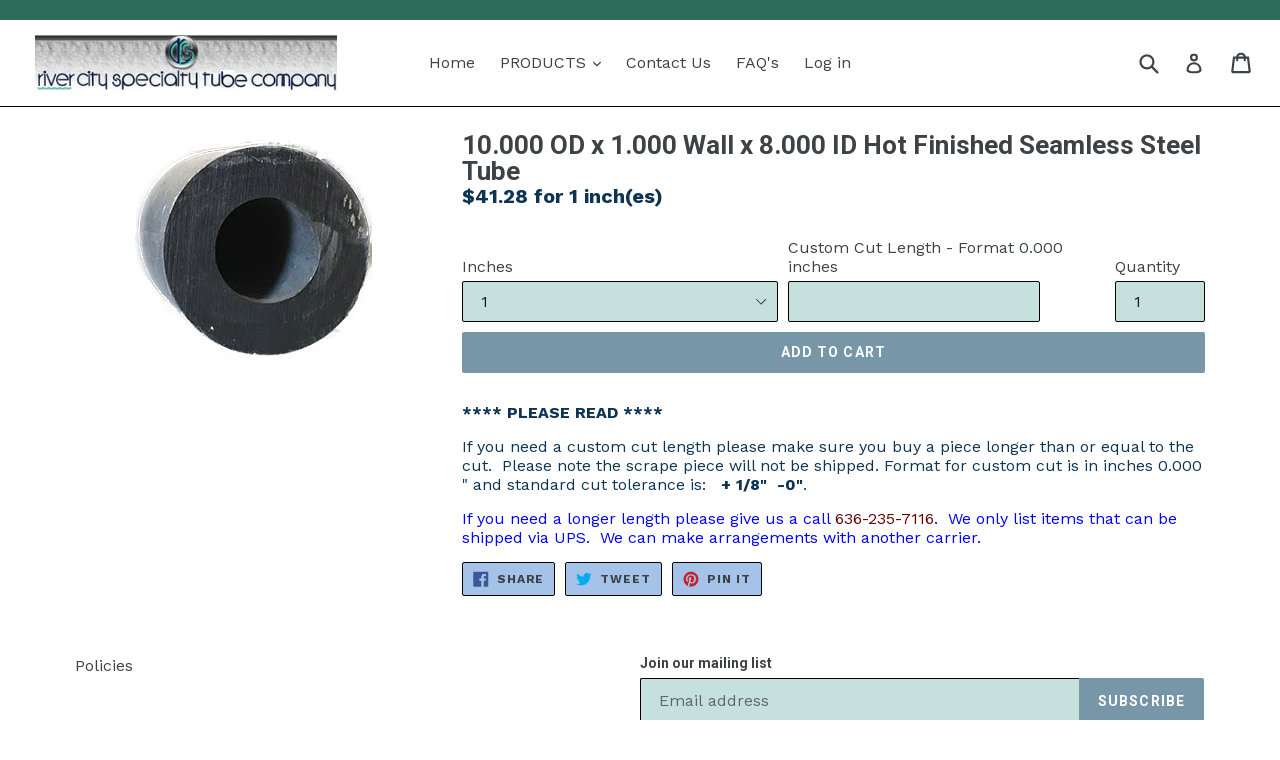

--- FILE ---
content_type: text/html; charset=utf-8
request_url: https://rivercityspecialtytubeco.com/products/10-000-od-x-1-000-wall-x-8-000-id-hot-finished-seamless-steel-tube
body_size: 18011
content:
<!doctype html>
<!--[if IE 9]> <html class="ie9 no-js" lang="en"> <![endif]-->
<!--[if (gt IE 9)|!(IE)]><!--> <html class="no-js" lang="en"> <!--<![endif]-->
<head>
  <meta charset="utf-8">
  <meta http-equiv="X-UA-Compatible" content="IE=edge,chrome=1">
  <meta name="viewport" content="width=device-width,initial-scale=1">
  <meta name="theme-color" content="#7796a8">
  <link rel="canonical" href="https://rivercityspecialtytubeco.com/products/10-000-od-x-1-000-wall-x-8-000-id-hot-finished-seamless-steel-tube">

  

  
  <title>
    10.000 OD x 1.000 Wall x 8.000 ID Hot Finished Seamless Steel Tube
    
    
    
      &ndash; River City Specialty Tube Company
    
  </title>

  
    <meta name="description" content="**** PLEASE READ **** If you need a custom cut length please make sure you buy a piece longer than or equal to the cut.  Please note the scrape piece will not be shipped. Format for custom cut is in inches 0.000 &quot; and standard cut tolerance is:   + 1/8&quot;  -0&quot;. If you need a longer length please give us a call 636-235-71">
  

  <!-- /snippets/social-meta-tags.liquid -->




<meta property="og:site_name" content="River City Specialty Tube Company">
<meta property="og:url" content="https://rivercityspecialtytubeco.com/products/10-000-od-x-1-000-wall-x-8-000-id-hot-finished-seamless-steel-tube">
<meta property="og:title" content="10.000 OD x 1.000 Wall x 8.000 ID Hot Finished Seamless Steel Tube">
<meta property="og:type" content="product">
<meta property="og:description" content="**** PLEASE READ **** If you need a custom cut length please make sure you buy a piece longer than or equal to the cut.  Please note the scrape piece will not be shipped. Format for custom cut is in inches 0.000 &quot; and standard cut tolerance is:   + 1/8&quot;  -0&quot;. If you need a longer length please give us a call 636-235-71">

  <meta property="og:price:amount" content="41.28">
  <meta property="og:price:currency" content="USD">

<meta property="og:image" content="http://rivercityspecialtytubeco.com/cdn/shop/products/hfshf4140_80790a79-86b4-4519-8d46-cff946885aee_1200x1200.png?v=1625786324">
<meta property="og:image:secure_url" content="https://rivercityspecialtytubeco.com/cdn/shop/products/hfshf4140_80790a79-86b4-4519-8d46-cff946885aee_1200x1200.png?v=1625786324">


<meta name="twitter:card" content="summary_large_image">
<meta name="twitter:title" content="10.000 OD x 1.000 Wall x 8.000 ID Hot Finished Seamless Steel Tube">
<meta name="twitter:description" content="**** PLEASE READ **** If you need a custom cut length please make sure you buy a piece longer than or equal to the cut.  Please note the scrape piece will not be shipped. Format for custom cut is in inches 0.000 &quot; and standard cut tolerance is:   + 1/8&quot;  -0&quot;. If you need a longer length please give us a call 636-235-71">


  <link href="//rivercityspecialtytubeco.com/cdn/shop/t/1/assets/theme.scss.css?v=38478333953205929731721762932" rel="stylesheet" type="text/css" media="all" />
  

  <link href="//fonts.googleapis.com/css?family=Work+Sans:400,700" rel="stylesheet" type="text/css" media="all" />


  

    <link href="//fonts.googleapis.com/css?family=Roboto:700" rel="stylesheet" type="text/css" media="all" />
  



  <script>
    var theme = {
      strings: {
        addToCart: "Add to cart",
        soldOut: "Sold out",
        unavailable: "Unavailable",
        showMore: "Show More",
        showLess: "Show Less",
        addressError: "Error looking up that address",
        addressNoResults: "No results for that address",
        addressQueryLimit: "You have exceeded the Google API usage limit. Consider upgrading to a \u003ca href=\"https:\/\/developers.google.com\/maps\/premium\/usage-limits\"\u003ePremium Plan\u003c\/a\u003e.",
        authError: "There was a problem authenticating your Google Maps account."
      },
      moneyFormat: "${{amount}}"
    }

    document.documentElement.className = document.documentElement.className.replace('no-js', 'js');
  </script>

  <!--[if (lte IE 9) ]><script src="//rivercityspecialtytubeco.com/cdn/shop/t/1/assets/match-media.min.js?v=22265819453975888031517489784" type="text/javascript"></script><![endif]-->

  

  <!--[if (gt IE 9)|!(IE)]><!--><script src="//rivercityspecialtytubeco.com/cdn/shop/t/1/assets/lazysizes.js?v=68441465964607740661517489784" async="async"></script><!--<![endif]-->
  <!--[if lte IE 9]><script src="//rivercityspecialtytubeco.com/cdn/shop/t/1/assets/lazysizes.min.js?v=37"></script><![endif]-->

  <!--[if (gt IE 9)|!(IE)]><!--><script src="//rivercityspecialtytubeco.com/cdn/shop/t/1/assets/vendor.js?v=136118274122071307521517489785" defer="defer"></script><!--<![endif]-->
  <!--[if lte IE 9]><script src="//rivercityspecialtytubeco.com/cdn/shop/t/1/assets/vendor.js?v=136118274122071307521517489785"></script><![endif]-->

  <!--[if (gt IE 9)|!(IE)]><!--><script src="//rivercityspecialtytubeco.com/cdn/shop/t/1/assets/theme.js?v=138536902626755159991518267118" defer="defer"></script><!--<![endif]-->
  <!--[if lte IE 9]><script src="//rivercityspecialtytubeco.com/cdn/shop/t/1/assets/theme.js?v=138536902626755159991518267118"></script><![endif]-->

  <script>window.performance && window.performance.mark && window.performance.mark('shopify.content_for_header.start');</script><meta id="shopify-digital-wallet" name="shopify-digital-wallet" content="/29735174/digital_wallets/dialog">
<meta name="shopify-checkout-api-token" content="609ebe04d9484d25b21f94d64eaa8048">
<link rel="alternate" type="application/json+oembed" href="https://rivercityspecialtytubeco.com/products/10-000-od-x-1-000-wall-x-8-000-id-hot-finished-seamless-steel-tube.oembed">
<script async="async" src="/checkouts/internal/preloads.js?locale=en-US"></script>
<link rel="preconnect" href="https://shop.app" crossorigin="anonymous">
<script async="async" src="https://shop.app/checkouts/internal/preloads.js?locale=en-US&shop_id=29735174" crossorigin="anonymous"></script>
<script id="apple-pay-shop-capabilities" type="application/json">{"shopId":29735174,"countryCode":"US","currencyCode":"USD","merchantCapabilities":["supports3DS"],"merchantId":"gid:\/\/shopify\/Shop\/29735174","merchantName":"River City Specialty Tube Company","requiredBillingContactFields":["postalAddress","email","phone"],"requiredShippingContactFields":["postalAddress","email","phone"],"shippingType":"shipping","supportedNetworks":["visa","masterCard","amex","discover","elo","jcb"],"total":{"type":"pending","label":"River City Specialty Tube Company","amount":"1.00"},"shopifyPaymentsEnabled":true,"supportsSubscriptions":true}</script>
<script id="shopify-features" type="application/json">{"accessToken":"609ebe04d9484d25b21f94d64eaa8048","betas":["rich-media-storefront-analytics"],"domain":"rivercityspecialtytubeco.com","predictiveSearch":true,"shopId":29735174,"locale":"en"}</script>
<script>var Shopify = Shopify || {};
Shopify.shop = "teststeel123.myshopify.com";
Shopify.locale = "en";
Shopify.currency = {"active":"USD","rate":"1.0"};
Shopify.country = "US";
Shopify.theme = {"name":"Sell Steel Debut","id":30186078250,"schema_name":"Debut","schema_version":"2.0.0","theme_store_id":796,"role":"main"};
Shopify.theme.handle = "null";
Shopify.theme.style = {"id":null,"handle":null};
Shopify.cdnHost = "rivercityspecialtytubeco.com/cdn";
Shopify.routes = Shopify.routes || {};
Shopify.routes.root = "/";</script>
<script type="module">!function(o){(o.Shopify=o.Shopify||{}).modules=!0}(window);</script>
<script>!function(o){function n(){var o=[];function n(){o.push(Array.prototype.slice.apply(arguments))}return n.q=o,n}var t=o.Shopify=o.Shopify||{};t.loadFeatures=n(),t.autoloadFeatures=n()}(window);</script>
<script>
  window.ShopifyPay = window.ShopifyPay || {};
  window.ShopifyPay.apiHost = "shop.app\/pay";
  window.ShopifyPay.redirectState = null;
</script>
<script id="shop-js-analytics" type="application/json">{"pageType":"product"}</script>
<script defer="defer" async type="module" src="//rivercityspecialtytubeco.com/cdn/shopifycloud/shop-js/modules/v2/client.init-shop-cart-sync_BdyHc3Nr.en.esm.js"></script>
<script defer="defer" async type="module" src="//rivercityspecialtytubeco.com/cdn/shopifycloud/shop-js/modules/v2/chunk.common_Daul8nwZ.esm.js"></script>
<script type="module">
  await import("//rivercityspecialtytubeco.com/cdn/shopifycloud/shop-js/modules/v2/client.init-shop-cart-sync_BdyHc3Nr.en.esm.js");
await import("//rivercityspecialtytubeco.com/cdn/shopifycloud/shop-js/modules/v2/chunk.common_Daul8nwZ.esm.js");

  window.Shopify.SignInWithShop?.initShopCartSync?.({"fedCMEnabled":true,"windoidEnabled":true});

</script>
<script>
  window.Shopify = window.Shopify || {};
  if (!window.Shopify.featureAssets) window.Shopify.featureAssets = {};
  window.Shopify.featureAssets['shop-js'] = {"shop-cart-sync":["modules/v2/client.shop-cart-sync_QYOiDySF.en.esm.js","modules/v2/chunk.common_Daul8nwZ.esm.js"],"init-fed-cm":["modules/v2/client.init-fed-cm_DchLp9rc.en.esm.js","modules/v2/chunk.common_Daul8nwZ.esm.js"],"shop-button":["modules/v2/client.shop-button_OV7bAJc5.en.esm.js","modules/v2/chunk.common_Daul8nwZ.esm.js"],"init-windoid":["modules/v2/client.init-windoid_DwxFKQ8e.en.esm.js","modules/v2/chunk.common_Daul8nwZ.esm.js"],"shop-cash-offers":["modules/v2/client.shop-cash-offers_DWtL6Bq3.en.esm.js","modules/v2/chunk.common_Daul8nwZ.esm.js","modules/v2/chunk.modal_CQq8HTM6.esm.js"],"shop-toast-manager":["modules/v2/client.shop-toast-manager_CX9r1SjA.en.esm.js","modules/v2/chunk.common_Daul8nwZ.esm.js"],"init-shop-email-lookup-coordinator":["modules/v2/client.init-shop-email-lookup-coordinator_UhKnw74l.en.esm.js","modules/v2/chunk.common_Daul8nwZ.esm.js"],"pay-button":["modules/v2/client.pay-button_DzxNnLDY.en.esm.js","modules/v2/chunk.common_Daul8nwZ.esm.js"],"avatar":["modules/v2/client.avatar_BTnouDA3.en.esm.js"],"init-shop-cart-sync":["modules/v2/client.init-shop-cart-sync_BdyHc3Nr.en.esm.js","modules/v2/chunk.common_Daul8nwZ.esm.js"],"shop-login-button":["modules/v2/client.shop-login-button_D8B466_1.en.esm.js","modules/v2/chunk.common_Daul8nwZ.esm.js","modules/v2/chunk.modal_CQq8HTM6.esm.js"],"init-customer-accounts-sign-up":["modules/v2/client.init-customer-accounts-sign-up_C8fpPm4i.en.esm.js","modules/v2/client.shop-login-button_D8B466_1.en.esm.js","modules/v2/chunk.common_Daul8nwZ.esm.js","modules/v2/chunk.modal_CQq8HTM6.esm.js"],"init-shop-for-new-customer-accounts":["modules/v2/client.init-shop-for-new-customer-accounts_CVTO0Ztu.en.esm.js","modules/v2/client.shop-login-button_D8B466_1.en.esm.js","modules/v2/chunk.common_Daul8nwZ.esm.js","modules/v2/chunk.modal_CQq8HTM6.esm.js"],"init-customer-accounts":["modules/v2/client.init-customer-accounts_dRgKMfrE.en.esm.js","modules/v2/client.shop-login-button_D8B466_1.en.esm.js","modules/v2/chunk.common_Daul8nwZ.esm.js","modules/v2/chunk.modal_CQq8HTM6.esm.js"],"shop-follow-button":["modules/v2/client.shop-follow-button_CkZpjEct.en.esm.js","modules/v2/chunk.common_Daul8nwZ.esm.js","modules/v2/chunk.modal_CQq8HTM6.esm.js"],"lead-capture":["modules/v2/client.lead-capture_BntHBhfp.en.esm.js","modules/v2/chunk.common_Daul8nwZ.esm.js","modules/v2/chunk.modal_CQq8HTM6.esm.js"],"checkout-modal":["modules/v2/client.checkout-modal_CfxcYbTm.en.esm.js","modules/v2/chunk.common_Daul8nwZ.esm.js","modules/v2/chunk.modal_CQq8HTM6.esm.js"],"shop-login":["modules/v2/client.shop-login_Da4GZ2H6.en.esm.js","modules/v2/chunk.common_Daul8nwZ.esm.js","modules/v2/chunk.modal_CQq8HTM6.esm.js"],"payment-terms":["modules/v2/client.payment-terms_MV4M3zvL.en.esm.js","modules/v2/chunk.common_Daul8nwZ.esm.js","modules/v2/chunk.modal_CQq8HTM6.esm.js"]};
</script>
<script id="__st">var __st={"a":29735174,"offset":-21600,"reqid":"c9bc5f4a-09bc-4d56-89e0-1000e8b4fe3c-1769026019","pageurl":"rivercityspecialtytubeco.com\/products\/10-000-od-x-1-000-wall-x-8-000-id-hot-finished-seamless-steel-tube","u":"7ce04058ba32","p":"product","rtyp":"product","rid":1329970282538};</script>
<script>window.ShopifyPaypalV4VisibilityTracking = true;</script>
<script id="captcha-bootstrap">!function(){'use strict';const t='contact',e='account',n='new_comment',o=[[t,t],['blogs',n],['comments',n],[t,'customer']],c=[[e,'customer_login'],[e,'guest_login'],[e,'recover_customer_password'],[e,'create_customer']],r=t=>t.map((([t,e])=>`form[action*='/${t}']:not([data-nocaptcha='true']) input[name='form_type'][value='${e}']`)).join(','),a=t=>()=>t?[...document.querySelectorAll(t)].map((t=>t.form)):[];function s(){const t=[...o],e=r(t);return a(e)}const i='password',u='form_key',d=['recaptcha-v3-token','g-recaptcha-response','h-captcha-response',i],f=()=>{try{return window.sessionStorage}catch{return}},m='__shopify_v',_=t=>t.elements[u];function p(t,e,n=!1){try{const o=window.sessionStorage,c=JSON.parse(o.getItem(e)),{data:r}=function(t){const{data:e,action:n}=t;return t[m]||n?{data:e,action:n}:{data:t,action:n}}(c);for(const[e,n]of Object.entries(r))t.elements[e]&&(t.elements[e].value=n);n&&o.removeItem(e)}catch(o){console.error('form repopulation failed',{error:o})}}const l='form_type',E='cptcha';function T(t){t.dataset[E]=!0}const w=window,h=w.document,L='Shopify',v='ce_forms',y='captcha';let A=!1;((t,e)=>{const n=(g='f06e6c50-85a8-45c8-87d0-21a2b65856fe',I='https://cdn.shopify.com/shopifycloud/storefront-forms-hcaptcha/ce_storefront_forms_captcha_hcaptcha.v1.5.2.iife.js',D={infoText:'Protected by hCaptcha',privacyText:'Privacy',termsText:'Terms'},(t,e,n)=>{const o=w[L][v],c=o.bindForm;if(c)return c(t,g,e,D).then(n);var r;o.q.push([[t,g,e,D],n]),r=I,A||(h.body.append(Object.assign(h.createElement('script'),{id:'captcha-provider',async:!0,src:r})),A=!0)});var g,I,D;w[L]=w[L]||{},w[L][v]=w[L][v]||{},w[L][v].q=[],w[L][y]=w[L][y]||{},w[L][y].protect=function(t,e){n(t,void 0,e),T(t)},Object.freeze(w[L][y]),function(t,e,n,w,h,L){const[v,y,A,g]=function(t,e,n){const i=e?o:[],u=t?c:[],d=[...i,...u],f=r(d),m=r(i),_=r(d.filter((([t,e])=>n.includes(e))));return[a(f),a(m),a(_),s()]}(w,h,L),I=t=>{const e=t.target;return e instanceof HTMLFormElement?e:e&&e.form},D=t=>v().includes(t);t.addEventListener('submit',(t=>{const e=I(t);if(!e)return;const n=D(e)&&!e.dataset.hcaptchaBound&&!e.dataset.recaptchaBound,o=_(e),c=g().includes(e)&&(!o||!o.value);(n||c)&&t.preventDefault(),c&&!n&&(function(t){try{if(!f())return;!function(t){const e=f();if(!e)return;const n=_(t);if(!n)return;const o=n.value;o&&e.removeItem(o)}(t);const e=Array.from(Array(32),(()=>Math.random().toString(36)[2])).join('');!function(t,e){_(t)||t.append(Object.assign(document.createElement('input'),{type:'hidden',name:u})),t.elements[u].value=e}(t,e),function(t,e){const n=f();if(!n)return;const o=[...t.querySelectorAll(`input[type='${i}']`)].map((({name:t})=>t)),c=[...d,...o],r={};for(const[a,s]of new FormData(t).entries())c.includes(a)||(r[a]=s);n.setItem(e,JSON.stringify({[m]:1,action:t.action,data:r}))}(t,e)}catch(e){console.error('failed to persist form',e)}}(e),e.submit())}));const S=(t,e)=>{t&&!t.dataset[E]&&(n(t,e.some((e=>e===t))),T(t))};for(const o of['focusin','change'])t.addEventListener(o,(t=>{const e=I(t);D(e)&&S(e,y())}));const B=e.get('form_key'),M=e.get(l),P=B&&M;t.addEventListener('DOMContentLoaded',(()=>{const t=y();if(P)for(const e of t)e.elements[l].value===M&&p(e,B);[...new Set([...A(),...v().filter((t=>'true'===t.dataset.shopifyCaptcha))])].forEach((e=>S(e,t)))}))}(h,new URLSearchParams(w.location.search),n,t,e,['guest_login'])})(!0,!0)}();</script>
<script integrity="sha256-4kQ18oKyAcykRKYeNunJcIwy7WH5gtpwJnB7kiuLZ1E=" data-source-attribution="shopify.loadfeatures" defer="defer" src="//rivercityspecialtytubeco.com/cdn/shopifycloud/storefront/assets/storefront/load_feature-a0a9edcb.js" crossorigin="anonymous"></script>
<script crossorigin="anonymous" defer="defer" src="//rivercityspecialtytubeco.com/cdn/shopifycloud/storefront/assets/shopify_pay/storefront-65b4c6d7.js?v=20250812"></script>
<script data-source-attribution="shopify.dynamic_checkout.dynamic.init">var Shopify=Shopify||{};Shopify.PaymentButton=Shopify.PaymentButton||{isStorefrontPortableWallets:!0,init:function(){window.Shopify.PaymentButton.init=function(){};var t=document.createElement("script");t.src="https://rivercityspecialtytubeco.com/cdn/shopifycloud/portable-wallets/latest/portable-wallets.en.js",t.type="module",document.head.appendChild(t)}};
</script>
<script data-source-attribution="shopify.dynamic_checkout.buyer_consent">
  function portableWalletsHideBuyerConsent(e){var t=document.getElementById("shopify-buyer-consent"),n=document.getElementById("shopify-subscription-policy-button");t&&n&&(t.classList.add("hidden"),t.setAttribute("aria-hidden","true"),n.removeEventListener("click",e))}function portableWalletsShowBuyerConsent(e){var t=document.getElementById("shopify-buyer-consent"),n=document.getElementById("shopify-subscription-policy-button");t&&n&&(t.classList.remove("hidden"),t.removeAttribute("aria-hidden"),n.addEventListener("click",e))}window.Shopify?.PaymentButton&&(window.Shopify.PaymentButton.hideBuyerConsent=portableWalletsHideBuyerConsent,window.Shopify.PaymentButton.showBuyerConsent=portableWalletsShowBuyerConsent);
</script>
<script data-source-attribution="shopify.dynamic_checkout.cart.bootstrap">document.addEventListener("DOMContentLoaded",(function(){function t(){return document.querySelector("shopify-accelerated-checkout-cart, shopify-accelerated-checkout")}if(t())Shopify.PaymentButton.init();else{new MutationObserver((function(e,n){t()&&(Shopify.PaymentButton.init(),n.disconnect())})).observe(document.body,{childList:!0,subtree:!0})}}));
</script>
<link id="shopify-accelerated-checkout-styles" rel="stylesheet" media="screen" href="https://rivercityspecialtytubeco.com/cdn/shopifycloud/portable-wallets/latest/accelerated-checkout-backwards-compat.css" crossorigin="anonymous">
<style id="shopify-accelerated-checkout-cart">
        #shopify-buyer-consent {
  margin-top: 1em;
  display: inline-block;
  width: 100%;
}

#shopify-buyer-consent.hidden {
  display: none;
}

#shopify-subscription-policy-button {
  background: none;
  border: none;
  padding: 0;
  text-decoration: underline;
  font-size: inherit;
  cursor: pointer;
}

#shopify-subscription-policy-button::before {
  box-shadow: none;
}

      </style>

<script>window.performance && window.performance.mark && window.performance.mark('shopify.content_for_header.end');</script>
<link href="https://monorail-edge.shopifysvc.com" rel="dns-prefetch">
<script>(function(){if ("sendBeacon" in navigator && "performance" in window) {try {var session_token_from_headers = performance.getEntriesByType('navigation')[0].serverTiming.find(x => x.name == '_s').description;} catch {var session_token_from_headers = undefined;}var session_cookie_matches = document.cookie.match(/_shopify_s=([^;]*)/);var session_token_from_cookie = session_cookie_matches && session_cookie_matches.length === 2 ? session_cookie_matches[1] : "";var session_token = session_token_from_headers || session_token_from_cookie || "";function handle_abandonment_event(e) {var entries = performance.getEntries().filter(function(entry) {return /monorail-edge.shopifysvc.com/.test(entry.name);});if (!window.abandonment_tracked && entries.length === 0) {window.abandonment_tracked = true;var currentMs = Date.now();var navigation_start = performance.timing.navigationStart;var payload = {shop_id: 29735174,url: window.location.href,navigation_start,duration: currentMs - navigation_start,session_token,page_type: "product"};window.navigator.sendBeacon("https://monorail-edge.shopifysvc.com/v1/produce", JSON.stringify({schema_id: "online_store_buyer_site_abandonment/1.1",payload: payload,metadata: {event_created_at_ms: currentMs,event_sent_at_ms: currentMs}}));}}window.addEventListener('pagehide', handle_abandonment_event);}}());</script>
<script id="web-pixels-manager-setup">(function e(e,d,r,n,o){if(void 0===o&&(o={}),!Boolean(null===(a=null===(i=window.Shopify)||void 0===i?void 0:i.analytics)||void 0===a?void 0:a.replayQueue)){var i,a;window.Shopify=window.Shopify||{};var t=window.Shopify;t.analytics=t.analytics||{};var s=t.analytics;s.replayQueue=[],s.publish=function(e,d,r){return s.replayQueue.push([e,d,r]),!0};try{self.performance.mark("wpm:start")}catch(e){}var l=function(){var e={modern:/Edge?\/(1{2}[4-9]|1[2-9]\d|[2-9]\d{2}|\d{4,})\.\d+(\.\d+|)|Firefox\/(1{2}[4-9]|1[2-9]\d|[2-9]\d{2}|\d{4,})\.\d+(\.\d+|)|Chrom(ium|e)\/(9{2}|\d{3,})\.\d+(\.\d+|)|(Maci|X1{2}).+ Version\/(15\.\d+|(1[6-9]|[2-9]\d|\d{3,})\.\d+)([,.]\d+|)( \(\w+\)|)( Mobile\/\w+|) Safari\/|Chrome.+OPR\/(9{2}|\d{3,})\.\d+\.\d+|(CPU[ +]OS|iPhone[ +]OS|CPU[ +]iPhone|CPU IPhone OS|CPU iPad OS)[ +]+(15[._]\d+|(1[6-9]|[2-9]\d|\d{3,})[._]\d+)([._]\d+|)|Android:?[ /-](13[3-9]|1[4-9]\d|[2-9]\d{2}|\d{4,})(\.\d+|)(\.\d+|)|Android.+Firefox\/(13[5-9]|1[4-9]\d|[2-9]\d{2}|\d{4,})\.\d+(\.\d+|)|Android.+Chrom(ium|e)\/(13[3-9]|1[4-9]\d|[2-9]\d{2}|\d{4,})\.\d+(\.\d+|)|SamsungBrowser\/([2-9]\d|\d{3,})\.\d+/,legacy:/Edge?\/(1[6-9]|[2-9]\d|\d{3,})\.\d+(\.\d+|)|Firefox\/(5[4-9]|[6-9]\d|\d{3,})\.\d+(\.\d+|)|Chrom(ium|e)\/(5[1-9]|[6-9]\d|\d{3,})\.\d+(\.\d+|)([\d.]+$|.*Safari\/(?![\d.]+ Edge\/[\d.]+$))|(Maci|X1{2}).+ Version\/(10\.\d+|(1[1-9]|[2-9]\d|\d{3,})\.\d+)([,.]\d+|)( \(\w+\)|)( Mobile\/\w+|) Safari\/|Chrome.+OPR\/(3[89]|[4-9]\d|\d{3,})\.\d+\.\d+|(CPU[ +]OS|iPhone[ +]OS|CPU[ +]iPhone|CPU IPhone OS|CPU iPad OS)[ +]+(10[._]\d+|(1[1-9]|[2-9]\d|\d{3,})[._]\d+)([._]\d+|)|Android:?[ /-](13[3-9]|1[4-9]\d|[2-9]\d{2}|\d{4,})(\.\d+|)(\.\d+|)|Mobile Safari.+OPR\/([89]\d|\d{3,})\.\d+\.\d+|Android.+Firefox\/(13[5-9]|1[4-9]\d|[2-9]\d{2}|\d{4,})\.\d+(\.\d+|)|Android.+Chrom(ium|e)\/(13[3-9]|1[4-9]\d|[2-9]\d{2}|\d{4,})\.\d+(\.\d+|)|Android.+(UC? ?Browser|UCWEB|U3)[ /]?(15\.([5-9]|\d{2,})|(1[6-9]|[2-9]\d|\d{3,})\.\d+)\.\d+|SamsungBrowser\/(5\.\d+|([6-9]|\d{2,})\.\d+)|Android.+MQ{2}Browser\/(14(\.(9|\d{2,})|)|(1[5-9]|[2-9]\d|\d{3,})(\.\d+|))(\.\d+|)|K[Aa][Ii]OS\/(3\.\d+|([4-9]|\d{2,})\.\d+)(\.\d+|)/},d=e.modern,r=e.legacy,n=navigator.userAgent;return n.match(d)?"modern":n.match(r)?"legacy":"unknown"}(),u="modern"===l?"modern":"legacy",c=(null!=n?n:{modern:"",legacy:""})[u],f=function(e){return[e.baseUrl,"/wpm","/b",e.hashVersion,"modern"===e.buildTarget?"m":"l",".js"].join("")}({baseUrl:d,hashVersion:r,buildTarget:u}),m=function(e){var d=e.version,r=e.bundleTarget,n=e.surface,o=e.pageUrl,i=e.monorailEndpoint;return{emit:function(e){var a=e.status,t=e.errorMsg,s=(new Date).getTime(),l=JSON.stringify({metadata:{event_sent_at_ms:s},events:[{schema_id:"web_pixels_manager_load/3.1",payload:{version:d,bundle_target:r,page_url:o,status:a,surface:n,error_msg:t},metadata:{event_created_at_ms:s}}]});if(!i)return console&&console.warn&&console.warn("[Web Pixels Manager] No Monorail endpoint provided, skipping logging."),!1;try{return self.navigator.sendBeacon.bind(self.navigator)(i,l)}catch(e){}var u=new XMLHttpRequest;try{return u.open("POST",i,!0),u.setRequestHeader("Content-Type","text/plain"),u.send(l),!0}catch(e){return console&&console.warn&&console.warn("[Web Pixels Manager] Got an unhandled error while logging to Monorail."),!1}}}}({version:r,bundleTarget:l,surface:e.surface,pageUrl:self.location.href,monorailEndpoint:e.monorailEndpoint});try{o.browserTarget=l,function(e){var d=e.src,r=e.async,n=void 0===r||r,o=e.onload,i=e.onerror,a=e.sri,t=e.scriptDataAttributes,s=void 0===t?{}:t,l=document.createElement("script"),u=document.querySelector("head"),c=document.querySelector("body");if(l.async=n,l.src=d,a&&(l.integrity=a,l.crossOrigin="anonymous"),s)for(var f in s)if(Object.prototype.hasOwnProperty.call(s,f))try{l.dataset[f]=s[f]}catch(e){}if(o&&l.addEventListener("load",o),i&&l.addEventListener("error",i),u)u.appendChild(l);else{if(!c)throw new Error("Did not find a head or body element to append the script");c.appendChild(l)}}({src:f,async:!0,onload:function(){if(!function(){var e,d;return Boolean(null===(d=null===(e=window.Shopify)||void 0===e?void 0:e.analytics)||void 0===d?void 0:d.initialized)}()){var d=window.webPixelsManager.init(e)||void 0;if(d){var r=window.Shopify.analytics;r.replayQueue.forEach((function(e){var r=e[0],n=e[1],o=e[2];d.publishCustomEvent(r,n,o)})),r.replayQueue=[],r.publish=d.publishCustomEvent,r.visitor=d.visitor,r.initialized=!0}}},onerror:function(){return m.emit({status:"failed",errorMsg:"".concat(f," has failed to load")})},sri:function(e){var d=/^sha384-[A-Za-z0-9+/=]+$/;return"string"==typeof e&&d.test(e)}(c)?c:"",scriptDataAttributes:o}),m.emit({status:"loading"})}catch(e){m.emit({status:"failed",errorMsg:(null==e?void 0:e.message)||"Unknown error"})}}})({shopId: 29735174,storefrontBaseUrl: "https://rivercityspecialtytubeco.com",extensionsBaseUrl: "https://extensions.shopifycdn.com/cdn/shopifycloud/web-pixels-manager",monorailEndpoint: "https://monorail-edge.shopifysvc.com/unstable/produce_batch",surface: "storefront-renderer",enabledBetaFlags: ["2dca8a86"],webPixelsConfigList: [{"id":"shopify-app-pixel","configuration":"{}","eventPayloadVersion":"v1","runtimeContext":"STRICT","scriptVersion":"0450","apiClientId":"shopify-pixel","type":"APP","privacyPurposes":["ANALYTICS","MARKETING"]},{"id":"shopify-custom-pixel","eventPayloadVersion":"v1","runtimeContext":"LAX","scriptVersion":"0450","apiClientId":"shopify-pixel","type":"CUSTOM","privacyPurposes":["ANALYTICS","MARKETING"]}],isMerchantRequest: false,initData: {"shop":{"name":"River City Specialty Tube Company","paymentSettings":{"currencyCode":"USD"},"myshopifyDomain":"teststeel123.myshopify.com","countryCode":"US","storefrontUrl":"https:\/\/rivercityspecialtytubeco.com"},"customer":null,"cart":null,"checkout":null,"productVariants":[{"price":{"amount":41.28,"currencyCode":"USD"},"product":{"title":"10.000 OD x 1.000 Wall x 8.000 ID Hot Finished Seamless Steel Tube","vendor":"N\/A","id":"1329970282538","untranslatedTitle":"10.000 OD x 1.000 Wall x 8.000 ID Hot Finished Seamless Steel Tube","url":"\/products\/10-000-od-x-1-000-wall-x-8-000-id-hot-finished-seamless-steel-tube","type":"HFS"},"id":"12250502103082","image":{"src":"\/\/rivercityspecialtytubeco.com\/cdn\/shop\/products\/hfshf4140_80790a79-86b4-4519-8d46-cff946885aee.png?v=1625786324"},"sku":null,"title":"1","untranslatedTitle":"1"},{"price":{"amount":67.44,"currencyCode":"USD"},"product":{"title":"10.000 OD x 1.000 Wall x 8.000 ID Hot Finished Seamless Steel Tube","vendor":"N\/A","id":"1329970282538","untranslatedTitle":"10.000 OD x 1.000 Wall x 8.000 ID Hot Finished Seamless Steel Tube","url":"\/products\/10-000-od-x-1-000-wall-x-8-000-id-hot-finished-seamless-steel-tube","type":"HFS"},"id":"12250502135850","image":{"src":"\/\/rivercityspecialtytubeco.com\/cdn\/shop\/products\/hfshf4140_80790a79-86b4-4519-8d46-cff946885aee.png?v=1625786324"},"sku":null,"title":"2","untranslatedTitle":"2"},{"price":{"amount":93.45,"currencyCode":"USD"},"product":{"title":"10.000 OD x 1.000 Wall x 8.000 ID Hot Finished Seamless Steel Tube","vendor":"N\/A","id":"1329970282538","untranslatedTitle":"10.000 OD x 1.000 Wall x 8.000 ID Hot Finished Seamless Steel Tube","url":"\/products\/10-000-od-x-1-000-wall-x-8-000-id-hot-finished-seamless-steel-tube","type":"HFS"},"id":"12250502168618","image":{"src":"\/\/rivercityspecialtytubeco.com\/cdn\/shop\/products\/hfshf4140_80790a79-86b4-4519-8d46-cff946885aee.png?v=1625786324"},"sku":null,"title":"3","untranslatedTitle":"3"},{"price":{"amount":119.34,"currencyCode":"USD"},"product":{"title":"10.000 OD x 1.000 Wall x 8.000 ID Hot Finished Seamless Steel Tube","vendor":"N\/A","id":"1329970282538","untranslatedTitle":"10.000 OD x 1.000 Wall x 8.000 ID Hot Finished Seamless Steel Tube","url":"\/products\/10-000-od-x-1-000-wall-x-8-000-id-hot-finished-seamless-steel-tube","type":"HFS"},"id":"12250502201386","image":{"src":"\/\/rivercityspecialtytubeco.com\/cdn\/shop\/products\/hfshf4140_80790a79-86b4-4519-8d46-cff946885aee.png?v=1625786324"},"sku":null,"title":"4","untranslatedTitle":"4"},{"price":{"amount":145.1,"currencyCode":"USD"},"product":{"title":"10.000 OD x 1.000 Wall x 8.000 ID Hot Finished Seamless Steel Tube","vendor":"N\/A","id":"1329970282538","untranslatedTitle":"10.000 OD x 1.000 Wall x 8.000 ID Hot Finished Seamless Steel Tube","url":"\/products\/10-000-od-x-1-000-wall-x-8-000-id-hot-finished-seamless-steel-tube","type":"HFS"},"id":"12250502234154","image":{"src":"\/\/rivercityspecialtytubeco.com\/cdn\/shop\/products\/hfshf4140_80790a79-86b4-4519-8d46-cff946885aee.png?v=1625786324"},"sku":null,"title":"5","untranslatedTitle":"5"},{"price":{"amount":170.72,"currencyCode":"USD"},"product":{"title":"10.000 OD x 1.000 Wall x 8.000 ID Hot Finished Seamless Steel Tube","vendor":"N\/A","id":"1329970282538","untranslatedTitle":"10.000 OD x 1.000 Wall x 8.000 ID Hot Finished Seamless Steel Tube","url":"\/products\/10-000-od-x-1-000-wall-x-8-000-id-hot-finished-seamless-steel-tube","type":"HFS"},"id":"12250502266922","image":{"src":"\/\/rivercityspecialtytubeco.com\/cdn\/shop\/products\/hfshf4140_80790a79-86b4-4519-8d46-cff946885aee.png?v=1625786324"},"sku":null,"title":"6","untranslatedTitle":"6"},{"price":{"amount":196.2,"currencyCode":"USD"},"product":{"title":"10.000 OD x 1.000 Wall x 8.000 ID Hot Finished Seamless Steel Tube","vendor":"N\/A","id":"1329970282538","untranslatedTitle":"10.000 OD x 1.000 Wall x 8.000 ID Hot Finished Seamless Steel Tube","url":"\/products\/10-000-od-x-1-000-wall-x-8-000-id-hot-finished-seamless-steel-tube","type":"HFS"},"id":"12250502299690","image":{"src":"\/\/rivercityspecialtytubeco.com\/cdn\/shop\/products\/hfshf4140_80790a79-86b4-4519-8d46-cff946885aee.png?v=1625786324"},"sku":null,"title":"7","untranslatedTitle":"7"},{"price":{"amount":228.92,"currencyCode":"USD"},"product":{"title":"10.000 OD x 1.000 Wall x 8.000 ID Hot Finished Seamless Steel Tube","vendor":"N\/A","id":"1329970282538","untranslatedTitle":"10.000 OD x 1.000 Wall x 8.000 ID Hot Finished Seamless Steel Tube","url":"\/products\/10-000-od-x-1-000-wall-x-8-000-id-hot-finished-seamless-steel-tube","type":"HFS"},"id":"12250502332458","image":{"src":"\/\/rivercityspecialtytubeco.com\/cdn\/shop\/products\/hfshf4140_80790a79-86b4-4519-8d46-cff946885aee.png?v=1625786324"},"sku":null,"title":"8","untranslatedTitle":"8"},{"price":{"amount":254.1,"currencyCode":"USD"},"product":{"title":"10.000 OD x 1.000 Wall x 8.000 ID Hot Finished Seamless Steel Tube","vendor":"N\/A","id":"1329970282538","untranslatedTitle":"10.000 OD x 1.000 Wall x 8.000 ID Hot Finished Seamless Steel Tube","url":"\/products\/10-000-od-x-1-000-wall-x-8-000-id-hot-finished-seamless-steel-tube","type":"HFS"},"id":"12250502365226","image":{"src":"\/\/rivercityspecialtytubeco.com\/cdn\/shop\/products\/hfshf4140_80790a79-86b4-4519-8d46-cff946885aee.png?v=1625786324"},"sku":null,"title":"9","untranslatedTitle":"9"},{"price":{"amount":279.17,"currencyCode":"USD"},"product":{"title":"10.000 OD x 1.000 Wall x 8.000 ID Hot Finished Seamless Steel Tube","vendor":"N\/A","id":"1329970282538","untranslatedTitle":"10.000 OD x 1.000 Wall x 8.000 ID Hot Finished Seamless Steel Tube","url":"\/products\/10-000-od-x-1-000-wall-x-8-000-id-hot-finished-seamless-steel-tube","type":"HFS"},"id":"12250502397994","image":{"src":"\/\/rivercityspecialtytubeco.com\/cdn\/shop\/products\/hfshf4140_80790a79-86b4-4519-8d46-cff946885aee.png?v=1625786324"},"sku":null,"title":"10","untranslatedTitle":"10"},{"price":{"amount":304.08,"currencyCode":"USD"},"product":{"title":"10.000 OD x 1.000 Wall x 8.000 ID Hot Finished Seamless Steel Tube","vendor":"N\/A","id":"1329970282538","untranslatedTitle":"10.000 OD x 1.000 Wall x 8.000 ID Hot Finished Seamless Steel Tube","url":"\/products\/10-000-od-x-1-000-wall-x-8-000-id-hot-finished-seamless-steel-tube","type":"HFS"},"id":"12250502430762","image":{"src":"\/\/rivercityspecialtytubeco.com\/cdn\/shop\/products\/hfshf4140_80790a79-86b4-4519-8d46-cff946885aee.png?v=1625786324"},"sku":null,"title":"11","untranslatedTitle":"11"},{"price":{"amount":328.86,"currencyCode":"USD"},"product":{"title":"10.000 OD x 1.000 Wall x 8.000 ID Hot Finished Seamless Steel Tube","vendor":"N\/A","id":"1329970282538","untranslatedTitle":"10.000 OD x 1.000 Wall x 8.000 ID Hot Finished Seamless Steel Tube","url":"\/products\/10-000-od-x-1-000-wall-x-8-000-id-hot-finished-seamless-steel-tube","type":"HFS"},"id":"12250502463530","image":{"src":"\/\/rivercityspecialtytubeco.com\/cdn\/shop\/products\/hfshf4140_80790a79-86b4-4519-8d46-cff946885aee.png?v=1625786324"},"sku":null,"title":"12","untranslatedTitle":"12"},{"price":{"amount":353.51,"currencyCode":"USD"},"product":{"title":"10.000 OD x 1.000 Wall x 8.000 ID Hot Finished Seamless Steel Tube","vendor":"N\/A","id":"1329970282538","untranslatedTitle":"10.000 OD x 1.000 Wall x 8.000 ID Hot Finished Seamless Steel Tube","url":"\/products\/10-000-od-x-1-000-wall-x-8-000-id-hot-finished-seamless-steel-tube","type":"HFS"},"id":"12250502496298","image":{"src":"\/\/rivercityspecialtytubeco.com\/cdn\/shop\/products\/hfshf4140_80790a79-86b4-4519-8d46-cff946885aee.png?v=1625786324"},"sku":null,"title":"13","untranslatedTitle":"13"},{"price":{"amount":378.0,"currencyCode":"USD"},"product":{"title":"10.000 OD x 1.000 Wall x 8.000 ID Hot Finished Seamless Steel Tube","vendor":"N\/A","id":"1329970282538","untranslatedTitle":"10.000 OD x 1.000 Wall x 8.000 ID Hot Finished Seamless Steel Tube","url":"\/products\/10-000-od-x-1-000-wall-x-8-000-id-hot-finished-seamless-steel-tube","type":"HFS"},"id":"12250502529066","image":{"src":"\/\/rivercityspecialtytubeco.com\/cdn\/shop\/products\/hfshf4140_80790a79-86b4-4519-8d46-cff946885aee.png?v=1625786324"},"sku":null,"title":"14","untranslatedTitle":"14"},{"price":{"amount":402.36,"currencyCode":"USD"},"product":{"title":"10.000 OD x 1.000 Wall x 8.000 ID Hot Finished Seamless Steel Tube","vendor":"N\/A","id":"1329970282538","untranslatedTitle":"10.000 OD x 1.000 Wall x 8.000 ID Hot Finished Seamless Steel Tube","url":"\/products\/10-000-od-x-1-000-wall-x-8-000-id-hot-finished-seamless-steel-tube","type":"HFS"},"id":"12250502561834","image":{"src":"\/\/rivercityspecialtytubeco.com\/cdn\/shop\/products\/hfshf4140_80790a79-86b4-4519-8d46-cff946885aee.png?v=1625786324"},"sku":null,"title":"15","untranslatedTitle":"15"},{"price":{"amount":426.59,"currencyCode":"USD"},"product":{"title":"10.000 OD x 1.000 Wall x 8.000 ID Hot Finished Seamless Steel Tube","vendor":"N\/A","id":"1329970282538","untranslatedTitle":"10.000 OD x 1.000 Wall x 8.000 ID Hot Finished Seamless Steel Tube","url":"\/products\/10-000-od-x-1-000-wall-x-8-000-id-hot-finished-seamless-steel-tube","type":"HFS"},"id":"12250502594602","image":{"src":"\/\/rivercityspecialtytubeco.com\/cdn\/shop\/products\/hfshf4140_80790a79-86b4-4519-8d46-cff946885aee.png?v=1625786324"},"sku":null,"title":"16","untranslatedTitle":"16"},{"price":{"amount":450.68,"currencyCode":"USD"},"product":{"title":"10.000 OD x 1.000 Wall x 8.000 ID Hot Finished Seamless Steel Tube","vendor":"N\/A","id":"1329970282538","untranslatedTitle":"10.000 OD x 1.000 Wall x 8.000 ID Hot Finished Seamless Steel Tube","url":"\/products\/10-000-od-x-1-000-wall-x-8-000-id-hot-finished-seamless-steel-tube","type":"HFS"},"id":"12250502627370","image":{"src":"\/\/rivercityspecialtytubeco.com\/cdn\/shop\/products\/hfshf4140_80790a79-86b4-4519-8d46-cff946885aee.png?v=1625786324"},"sku":null,"title":"17","untranslatedTitle":"17"},{"price":{"amount":474.62,"currencyCode":"USD"},"product":{"title":"10.000 OD x 1.000 Wall x 8.000 ID Hot Finished Seamless Steel Tube","vendor":"N\/A","id":"1329970282538","untranslatedTitle":"10.000 OD x 1.000 Wall x 8.000 ID Hot Finished Seamless Steel Tube","url":"\/products\/10-000-od-x-1-000-wall-x-8-000-id-hot-finished-seamless-steel-tube","type":"HFS"},"id":"12250502660138","image":{"src":"\/\/rivercityspecialtytubeco.com\/cdn\/shop\/products\/hfshf4140_80790a79-86b4-4519-8d46-cff946885aee.png?v=1625786324"},"sku":null,"title":"18","untranslatedTitle":"18"}],"purchasingCompany":null},},"https://rivercityspecialtytubeco.com/cdn","fcfee988w5aeb613cpc8e4bc33m6693e112",{"modern":"","legacy":""},{"shopId":"29735174","storefrontBaseUrl":"https:\/\/rivercityspecialtytubeco.com","extensionBaseUrl":"https:\/\/extensions.shopifycdn.com\/cdn\/shopifycloud\/web-pixels-manager","surface":"storefront-renderer","enabledBetaFlags":"[\"2dca8a86\"]","isMerchantRequest":"false","hashVersion":"fcfee988w5aeb613cpc8e4bc33m6693e112","publish":"custom","events":"[[\"page_viewed\",{}],[\"product_viewed\",{\"productVariant\":{\"price\":{\"amount\":41.28,\"currencyCode\":\"USD\"},\"product\":{\"title\":\"10.000 OD x 1.000 Wall x 8.000 ID Hot Finished Seamless Steel Tube\",\"vendor\":\"N\/A\",\"id\":\"1329970282538\",\"untranslatedTitle\":\"10.000 OD x 1.000 Wall x 8.000 ID Hot Finished Seamless Steel Tube\",\"url\":\"\/products\/10-000-od-x-1-000-wall-x-8-000-id-hot-finished-seamless-steel-tube\",\"type\":\"HFS\"},\"id\":\"12250502103082\",\"image\":{\"src\":\"\/\/rivercityspecialtytubeco.com\/cdn\/shop\/products\/hfshf4140_80790a79-86b4-4519-8d46-cff946885aee.png?v=1625786324\"},\"sku\":null,\"title\":\"1\",\"untranslatedTitle\":\"1\"}}]]"});</script><script>
  window.ShopifyAnalytics = window.ShopifyAnalytics || {};
  window.ShopifyAnalytics.meta = window.ShopifyAnalytics.meta || {};
  window.ShopifyAnalytics.meta.currency = 'USD';
  var meta = {"product":{"id":1329970282538,"gid":"gid:\/\/shopify\/Product\/1329970282538","vendor":"N\/A","type":"HFS","handle":"10-000-od-x-1-000-wall-x-8-000-id-hot-finished-seamless-steel-tube","variants":[{"id":12250502103082,"price":4128,"name":"10.000 OD x 1.000 Wall x 8.000 ID Hot Finished Seamless Steel Tube - 1","public_title":"1","sku":null},{"id":12250502135850,"price":6744,"name":"10.000 OD x 1.000 Wall x 8.000 ID Hot Finished Seamless Steel Tube - 2","public_title":"2","sku":null},{"id":12250502168618,"price":9345,"name":"10.000 OD x 1.000 Wall x 8.000 ID Hot Finished Seamless Steel Tube - 3","public_title":"3","sku":null},{"id":12250502201386,"price":11934,"name":"10.000 OD x 1.000 Wall x 8.000 ID Hot Finished Seamless Steel Tube - 4","public_title":"4","sku":null},{"id":12250502234154,"price":14510,"name":"10.000 OD x 1.000 Wall x 8.000 ID Hot Finished Seamless Steel Tube - 5","public_title":"5","sku":null},{"id":12250502266922,"price":17072,"name":"10.000 OD x 1.000 Wall x 8.000 ID Hot Finished Seamless Steel Tube - 6","public_title":"6","sku":null},{"id":12250502299690,"price":19620,"name":"10.000 OD x 1.000 Wall x 8.000 ID Hot Finished Seamless Steel Tube - 7","public_title":"7","sku":null},{"id":12250502332458,"price":22892,"name":"10.000 OD x 1.000 Wall x 8.000 ID Hot Finished Seamless Steel Tube - 8","public_title":"8","sku":null},{"id":12250502365226,"price":25410,"name":"10.000 OD x 1.000 Wall x 8.000 ID Hot Finished Seamless Steel Tube - 9","public_title":"9","sku":null},{"id":12250502397994,"price":27917,"name":"10.000 OD x 1.000 Wall x 8.000 ID Hot Finished Seamless Steel Tube - 10","public_title":"10","sku":null},{"id":12250502430762,"price":30408,"name":"10.000 OD x 1.000 Wall x 8.000 ID Hot Finished Seamless Steel Tube - 11","public_title":"11","sku":null},{"id":12250502463530,"price":32886,"name":"10.000 OD x 1.000 Wall x 8.000 ID Hot Finished Seamless Steel Tube - 12","public_title":"12","sku":null},{"id":12250502496298,"price":35351,"name":"10.000 OD x 1.000 Wall x 8.000 ID Hot Finished Seamless Steel Tube - 13","public_title":"13","sku":null},{"id":12250502529066,"price":37800,"name":"10.000 OD x 1.000 Wall x 8.000 ID Hot Finished Seamless Steel Tube - 14","public_title":"14","sku":null},{"id":12250502561834,"price":40236,"name":"10.000 OD x 1.000 Wall x 8.000 ID Hot Finished Seamless Steel Tube - 15","public_title":"15","sku":null},{"id":12250502594602,"price":42659,"name":"10.000 OD x 1.000 Wall x 8.000 ID Hot Finished Seamless Steel Tube - 16","public_title":"16","sku":null},{"id":12250502627370,"price":45068,"name":"10.000 OD x 1.000 Wall x 8.000 ID Hot Finished Seamless Steel Tube - 17","public_title":"17","sku":null},{"id":12250502660138,"price":47462,"name":"10.000 OD x 1.000 Wall x 8.000 ID Hot Finished Seamless Steel Tube - 18","public_title":"18","sku":null}],"remote":false},"page":{"pageType":"product","resourceType":"product","resourceId":1329970282538,"requestId":"c9bc5f4a-09bc-4d56-89e0-1000e8b4fe3c-1769026019"}};
  for (var attr in meta) {
    window.ShopifyAnalytics.meta[attr] = meta[attr];
  }
</script>
<script class="analytics">
  (function () {
    var customDocumentWrite = function(content) {
      var jquery = null;

      if (window.jQuery) {
        jquery = window.jQuery;
      } else if (window.Checkout && window.Checkout.$) {
        jquery = window.Checkout.$;
      }

      if (jquery) {
        jquery('body').append(content);
      }
    };

    var hasLoggedConversion = function(token) {
      if (token) {
        return document.cookie.indexOf('loggedConversion=' + token) !== -1;
      }
      return false;
    }

    var setCookieIfConversion = function(token) {
      if (token) {
        var twoMonthsFromNow = new Date(Date.now());
        twoMonthsFromNow.setMonth(twoMonthsFromNow.getMonth() + 2);

        document.cookie = 'loggedConversion=' + token + '; expires=' + twoMonthsFromNow;
      }
    }

    var trekkie = window.ShopifyAnalytics.lib = window.trekkie = window.trekkie || [];
    if (trekkie.integrations) {
      return;
    }
    trekkie.methods = [
      'identify',
      'page',
      'ready',
      'track',
      'trackForm',
      'trackLink'
    ];
    trekkie.factory = function(method) {
      return function() {
        var args = Array.prototype.slice.call(arguments);
        args.unshift(method);
        trekkie.push(args);
        return trekkie;
      };
    };
    for (var i = 0; i < trekkie.methods.length; i++) {
      var key = trekkie.methods[i];
      trekkie[key] = trekkie.factory(key);
    }
    trekkie.load = function(config) {
      trekkie.config = config || {};
      trekkie.config.initialDocumentCookie = document.cookie;
      var first = document.getElementsByTagName('script')[0];
      var script = document.createElement('script');
      script.type = 'text/javascript';
      script.onerror = function(e) {
        var scriptFallback = document.createElement('script');
        scriptFallback.type = 'text/javascript';
        scriptFallback.onerror = function(error) {
                var Monorail = {
      produce: function produce(monorailDomain, schemaId, payload) {
        var currentMs = new Date().getTime();
        var event = {
          schema_id: schemaId,
          payload: payload,
          metadata: {
            event_created_at_ms: currentMs,
            event_sent_at_ms: currentMs
          }
        };
        return Monorail.sendRequest("https://" + monorailDomain + "/v1/produce", JSON.stringify(event));
      },
      sendRequest: function sendRequest(endpointUrl, payload) {
        // Try the sendBeacon API
        if (window && window.navigator && typeof window.navigator.sendBeacon === 'function' && typeof window.Blob === 'function' && !Monorail.isIos12()) {
          var blobData = new window.Blob([payload], {
            type: 'text/plain'
          });

          if (window.navigator.sendBeacon(endpointUrl, blobData)) {
            return true;
          } // sendBeacon was not successful

        } // XHR beacon

        var xhr = new XMLHttpRequest();

        try {
          xhr.open('POST', endpointUrl);
          xhr.setRequestHeader('Content-Type', 'text/plain');
          xhr.send(payload);
        } catch (e) {
          console.log(e);
        }

        return false;
      },
      isIos12: function isIos12() {
        return window.navigator.userAgent.lastIndexOf('iPhone; CPU iPhone OS 12_') !== -1 || window.navigator.userAgent.lastIndexOf('iPad; CPU OS 12_') !== -1;
      }
    };
    Monorail.produce('monorail-edge.shopifysvc.com',
      'trekkie_storefront_load_errors/1.1',
      {shop_id: 29735174,
      theme_id: 30186078250,
      app_name: "storefront",
      context_url: window.location.href,
      source_url: "//rivercityspecialtytubeco.com/cdn/s/trekkie.storefront.cd680fe47e6c39ca5d5df5f0a32d569bc48c0f27.min.js"});

        };
        scriptFallback.async = true;
        scriptFallback.src = '//rivercityspecialtytubeco.com/cdn/s/trekkie.storefront.cd680fe47e6c39ca5d5df5f0a32d569bc48c0f27.min.js';
        first.parentNode.insertBefore(scriptFallback, first);
      };
      script.async = true;
      script.src = '//rivercityspecialtytubeco.com/cdn/s/trekkie.storefront.cd680fe47e6c39ca5d5df5f0a32d569bc48c0f27.min.js';
      first.parentNode.insertBefore(script, first);
    };
    trekkie.load(
      {"Trekkie":{"appName":"storefront","development":false,"defaultAttributes":{"shopId":29735174,"isMerchantRequest":null,"themeId":30186078250,"themeCityHash":"6226405736034237","contentLanguage":"en","currency":"USD","eventMetadataId":"f2796e91-5390-4044-9dd5-1eded851e7ba"},"isServerSideCookieWritingEnabled":true,"monorailRegion":"shop_domain","enabledBetaFlags":["65f19447"]},"Session Attribution":{},"S2S":{"facebookCapiEnabled":false,"source":"trekkie-storefront-renderer","apiClientId":580111}}
    );

    var loaded = false;
    trekkie.ready(function() {
      if (loaded) return;
      loaded = true;

      window.ShopifyAnalytics.lib = window.trekkie;

      var originalDocumentWrite = document.write;
      document.write = customDocumentWrite;
      try { window.ShopifyAnalytics.merchantGoogleAnalytics.call(this); } catch(error) {};
      document.write = originalDocumentWrite;

      window.ShopifyAnalytics.lib.page(null,{"pageType":"product","resourceType":"product","resourceId":1329970282538,"requestId":"c9bc5f4a-09bc-4d56-89e0-1000e8b4fe3c-1769026019","shopifyEmitted":true});

      var match = window.location.pathname.match(/checkouts\/(.+)\/(thank_you|post_purchase)/)
      var token = match? match[1]: undefined;
      if (!hasLoggedConversion(token)) {
        setCookieIfConversion(token);
        window.ShopifyAnalytics.lib.track("Viewed Product",{"currency":"USD","variantId":12250502103082,"productId":1329970282538,"productGid":"gid:\/\/shopify\/Product\/1329970282538","name":"10.000 OD x 1.000 Wall x 8.000 ID Hot Finished Seamless Steel Tube - 1","price":"41.28","sku":null,"brand":"N\/A","variant":"1","category":"HFS","nonInteraction":true,"remote":false},undefined,undefined,{"shopifyEmitted":true});
      window.ShopifyAnalytics.lib.track("monorail:\/\/trekkie_storefront_viewed_product\/1.1",{"currency":"USD","variantId":12250502103082,"productId":1329970282538,"productGid":"gid:\/\/shopify\/Product\/1329970282538","name":"10.000 OD x 1.000 Wall x 8.000 ID Hot Finished Seamless Steel Tube - 1","price":"41.28","sku":null,"brand":"N\/A","variant":"1","category":"HFS","nonInteraction":true,"remote":false,"referer":"https:\/\/rivercityspecialtytubeco.com\/products\/10-000-od-x-1-000-wall-x-8-000-id-hot-finished-seamless-steel-tube"});
      }
    });


        var eventsListenerScript = document.createElement('script');
        eventsListenerScript.async = true;
        eventsListenerScript.src = "//rivercityspecialtytubeco.com/cdn/shopifycloud/storefront/assets/shop_events_listener-3da45d37.js";
        document.getElementsByTagName('head')[0].appendChild(eventsListenerScript);

})();</script>
<script
  defer
  src="https://rivercityspecialtytubeco.com/cdn/shopifycloud/perf-kit/shopify-perf-kit-3.0.4.min.js"
  data-application="storefront-renderer"
  data-shop-id="29735174"
  data-render-region="gcp-us-central1"
  data-page-type="product"
  data-theme-instance-id="30186078250"
  data-theme-name="Debut"
  data-theme-version="2.0.0"
  data-monorail-region="shop_domain"
  data-resource-timing-sampling-rate="10"
  data-shs="true"
  data-shs-beacon="true"
  data-shs-export-with-fetch="true"
  data-shs-logs-sample-rate="1"
  data-shs-beacon-endpoint="https://rivercityspecialtytubeco.com/api/collect"
></script>
</head>

<body class="template-product">

  <a class="in-page-link visually-hidden skip-link" href="#MainContent">Skip to content</a>

  <div id="SearchDrawer" class="search-bar drawer drawer--top">
    <div class="search-bar__table">
      <div class="search-bar__table-cell search-bar__form-wrapper">
        <form class="search search-bar__form" action="/search" method="get" role="search">
          <button class="search-bar__submit search__submit btn--link" type="submit">
            <svg aria-hidden="true" focusable="false" role="presentation" class="icon icon-search" viewBox="0 0 37 40"><path d="M35.6 36l-9.8-9.8c4.1-5.4 3.6-13.2-1.3-18.1-5.4-5.4-14.2-5.4-19.7 0-5.4 5.4-5.4 14.2 0 19.7 2.6 2.6 6.1 4.1 9.8 4.1 3 0 5.9-1 8.3-2.8l9.8 9.8c.4.4.9.6 1.4.6s1-.2 1.4-.6c.9-.9.9-2.1.1-2.9zm-20.9-8.2c-2.6 0-5.1-1-7-2.9-3.9-3.9-3.9-10.1 0-14C9.6 9 12.2 8 14.7 8s5.1 1 7 2.9c3.9 3.9 3.9 10.1 0 14-1.9 1.9-4.4 2.9-7 2.9z"/></svg>
            <span class="icon__fallback-text">Submit</span>
          </button>
          <input class="search__input search-bar__input" type="search" name="q" value="" placeholder="Search" aria-label="Search">
        </form>
      </div>
      <div class="search-bar__table-cell text-right">
        <button type="button" class="btn--link search-bar__close js-drawer-close">
          <svg aria-hidden="true" focusable="false" role="presentation" class="icon icon-close" viewBox="0 0 37 40"><path d="M21.3 23l11-11c.8-.8.8-2 0-2.8-.8-.8-2-.8-2.8 0l-11 11-11-11c-.8-.8-2-.8-2.8 0-.8.8-.8 2 0 2.8l11 11-11 11c-.8.8-.8 2 0 2.8.4.4.9.6 1.4.6s1-.2 1.4-.6l11-11 11 11c.4.4.9.6 1.4.6s1-.2 1.4-.6c.8-.8.8-2 0-2.8l-11-11z"/></svg>
          <span class="icon__fallback-text">Close search</span>
        </button>
      </div>
    </div>
  </div>

  <div id="shopify-section-header" class="shopify-section">
  <style>
    .notification-bar {
      background-color: #2d6b5a;
    }

    .notification-bar__message {
      color: #ffffff;
    }

    
      .site-header__logo-image {
        max-width: 440px;
      }
    

    
      .site-header__logo-image {
        margin: 0;
      }
    
  </style>


<div data-section-id="header" data-section-type="header-section">
  <nav class="mobile-nav-wrapper medium-up--hide" role="navigation">
  <ul id="MobileNav" class="mobile-nav">
    
<li class="mobile-nav__item border-bottom">
        
          <a href="/" class="mobile-nav__link">
            Home
          </a>
        
      </li>
    
<li class="mobile-nav__item border-bottom">
        
          
          <button type="button" class="btn--link js-toggle-submenu mobile-nav__link" data-target="products-2" data-level="1">
            PRODUCTS
            <div class="mobile-nav__icon">
              <svg aria-hidden="true" focusable="false" role="presentation" class="icon icon-chevron-right" viewBox="0 0 284.49 498.98"><defs><style>.cls-1{fill:#231f20}</style></defs><path class="cls-1" d="M223.18 628.49a35 35 0 0 1-24.75-59.75L388.17 379 198.43 189.26a35 35 0 0 1 49.5-49.5l214.49 214.49a35 35 0 0 1 0 49.5L247.93 618.24a34.89 34.89 0 0 1-24.75 10.25z" transform="translate(-188.18 -129.51)"/></svg>
              <span class="icon__fallback-text">expand</span>
            </div>
          </button>
          <ul class="mobile-nav__dropdown" data-parent="products-2" data-level="2">
            <li class="mobile-nav__item border-bottom">
              <div class="mobile-nav__table">
                <div class="mobile-nav__table-cell mobile-nav__return">
                  <button class="btn--link js-toggle-submenu mobile-nav__return-btn" type="button">
                    <svg aria-hidden="true" focusable="false" role="presentation" class="icon icon-chevron-left" viewBox="0 0 284.49 498.98"><defs><style>.cls-1{fill:#231f20}</style></defs><path class="cls-1" d="M437.67 129.51a35 35 0 0 1 24.75 59.75L272.67 379l189.75 189.74a35 35 0 1 1-49.5 49.5L198.43 403.75a35 35 0 0 1 0-49.5l214.49-214.49a34.89 34.89 0 0 1 24.75-10.25z" transform="translate(-188.18 -129.51)"/></svg>
                    <span class="icon__fallback-text">collapse</span>
                  </button>
                </div>
                <a href="/" class="mobile-nav__sublist-link mobile-nav__sublist-header">
                  PRODUCTS
                </a>
              </div>
            </li>

            
              <li class="mobile-nav__item border-bottom">
                
                  <a href="/collections/all-dom" class="mobile-nav__sublist-link">
                    Drawn Over Mandel (DOM)
                  </a>
                
              </li>
            
              <li class="mobile-nav__item border-bottom">
                
                  <a href="/collections/round-electric-welded-steel-tube" class="mobile-nav__sublist-link">
                    Round Electric Welded Steel Tube
                  </a>
                
              </li>
            
              <li class="mobile-nav__item border-bottom">
                
                  <a href="/collections/cold-drawn-seamless-steel-tubing" class="mobile-nav__sublist-link">
                    Cold Drawn Seamless Steel Tubing
                  </a>
                
              </li>
            
              <li class="mobile-nav__item border-bottom">
                
                  <a href="/collections/hot-finished-seamless" class="mobile-nav__sublist-link">
                    Hot Finished Seamless (HFS)
                  </a>
                
              </li>
            
              <li class="mobile-nav__item border-bottom">
                
                  <a href="/collections/seamless-pipe" class="mobile-nav__sublist-link">
                    Seamless Pipe
                  </a>
                
              </li>
            
              <li class="mobile-nav__item border-bottom">
                
                  <a href="/collections/welded-pipe" class="mobile-nav__sublist-link">
                    Welded Pipe
                  </a>
                
              </li>
            
              <li class="mobile-nav__item">
                
                  <a href="/collections/4140-alloy" class="mobile-nav__sublist-link">
                    4140 Alloy
                  </a>
                
              </li>
            
          </ul>
        
      </li>
    
<li class="mobile-nav__item border-bottom">
        
          <a href="/pages/contact-us" class="mobile-nav__link">
            Contact Us
          </a>
        
      </li>
    
<li class="mobile-nav__item">
        
          <a href="/pages/faqs" class="mobile-nav__link">
            FAQ's
          </a>
        
      </li>
    
    
      
        <li class="mobile-nav__item border-top">
          <a href="/account/login" class="mobile-nav__link">Log in</a>
        </li>
      
    
  </ul>
</nav>

  
    
      <style>
        .announcement-bar {
          background-color: #2d6b5a;
        }

        .announcement-bar--link:hover {
          

          
            
            background-color: #3d917a;
          
        }

        .announcement-bar__message {
          color: #ffffff;
        }
      </style>

      
        <div class="announcement-bar">
      

        <p class="announcement-bar__message"></p>

      
        </div>
      

    
  

  <header class="site-header border-bottom logo--left" role="banner">
    <div class="grid grid--no-gutters grid--table">
      

      

      <div class="grid__item small--one-half medium-up--one-quarter logo-align--left">
        
        
          <div class="h2 site-header__logo" itemscope itemtype="http://schema.org/Organization">
        
          
<a href="/" itemprop="url" class="site-header__logo-image">
              
              <img class="lazyload js"
                   src="//rivercityspecialtytubeco.com/cdn/shop/files/river_city_banner2_300x300.jpg?v=1614297000"
                   data-src="//rivercityspecialtytubeco.com/cdn/shop/files/river_city_banner2_{width}x.jpg?v=1614297000"
                   data-widths="[180, 360, 540, 720, 900, 1080, 1296, 1512, 1728, 2048]"
                   data-aspectratio="5.370909090909091"
                   data-sizes="auto"
                   alt="*** For our Holiday schedule Our last shipping day will be Wednesday 12-22-21. We will be closed from noon on Thursday 12-23-21 through Sunday 1-2-22.  We will reopen on Monday 1-3-22. Wishing everyone a Merry Christmas &amp; Happy New Year!!"
                   style="max-width: 440px">
              <noscript>
                
                <img src="//rivercityspecialtytubeco.com/cdn/shop/files/river_city_banner2_440x.jpg?v=1614297000"
                     srcset="//rivercityspecialtytubeco.com/cdn/shop/files/river_city_banner2_440x.jpg?v=1614297000 1x, //rivercityspecialtytubeco.com/cdn/shop/files/river_city_banner2_440x@2x.jpg?v=1614297000 2x"
                     alt="*** For our Holiday schedule Our last shipping day will be Wednesday 12-22-21. We will be closed from noon on Thursday 12-23-21 through Sunday 1-2-22.  We will reopen on Monday 1-3-22. Wishing everyone a Merry Christmas & Happy New Year!!"
                     itemprop="logo"
                     style="max-width: 440px;">
              </noscript>
            </a>
          
        
          </div>
        
      </div>

      
        <nav class="grid__item medium-up--one-half small--hide" id="AccessibleNav" role="navigation">
          <ul class="site-nav list--inline " id="SiteNav">
  



    
      <li>
        <a href="/" class="site-nav__link site-nav__link--main">Home</a>
      </li>
    
  



    
      <li class="site-nav--has-dropdown" aria-haspopup="true" aria-controls="SiteNavLabel-products">
        <a href="/" class="site-nav__link site-nav__link--main" aria-expanded="false">
          PRODUCTS
          <svg aria-hidden="true" focusable="false" role="presentation" class="icon icon--wide icon-chevron-down" viewBox="0 0 498.98 284.49"><defs><style>.cls-1{fill:#231f20}</style></defs><path class="cls-1" d="M80.93 271.76A35 35 0 0 1 140.68 247l189.74 189.75L520.16 247a35 35 0 1 1 49.5 49.5L355.17 511a35 35 0 0 1-49.5 0L91.18 296.5a34.89 34.89 0 0 1-10.25-24.74z" transform="translate(-80.93 -236.76)"/></svg>
        </a>

        <div class="site-nav__dropdown" id="SiteNavLabel-products">
          
            <ul>
              
                <li >
                  <a href="/collections/all-dom" class="site-nav__link site-nav__child-link">
                    Drawn Over Mandel (DOM)
                  </a>
                </li>
              
                <li >
                  <a href="/collections/round-electric-welded-steel-tube" class="site-nav__link site-nav__child-link">
                    Round Electric Welded Steel Tube
                  </a>
                </li>
              
                <li >
                  <a href="/collections/cold-drawn-seamless-steel-tubing" class="site-nav__link site-nav__child-link">
                    Cold Drawn Seamless Steel Tubing
                  </a>
                </li>
              
                <li >
                  <a href="/collections/hot-finished-seamless" class="site-nav__link site-nav__child-link">
                    Hot Finished Seamless (HFS)
                  </a>
                </li>
              
                <li >
                  <a href="/collections/seamless-pipe" class="site-nav__link site-nav__child-link">
                    Seamless Pipe
                  </a>
                </li>
              
                <li >
                  <a href="/collections/welded-pipe" class="site-nav__link site-nav__child-link">
                    Welded Pipe
                  </a>
                </li>
              
                <li >
                  <a href="/collections/4140-alloy" class="site-nav__link site-nav__child-link site-nav__link--last">
                    4140 Alloy
                  </a>
                </li>
              
            </ul>
          
        </div>
      </li>
    
  



    
      <li>
        <a href="/pages/contact-us" class="site-nav__link site-nav__link--main">Contact Us</a>
      </li>
    
  



    
      <li>
        <a href="/pages/faqs" class="site-nav__link site-nav__link--main">FAQ's</a>
      </li>
    
  
  
    
      <li>
        <a href="/account/login" class="site-nav__link site-nav__link--main">Log in</a>
      </li>
    
  
</ul>

        </nav>
      

      <div class="grid__item small--one-half medium-up--one-quarter text-right site-header__icons site-header__icons--plus">
        <div class="site-header__icons-wrapper">
          
            <div class="site-header__search small--hide">
              <form action="/search" method="get" class="search-header search" role="search">
  <input class="search-header__input search__input"
    type="search"
    name="q"
    placeholder="Search"
    aria-label="Search">
  <button class="search-header__submit search__submit btn--link" type="submit">
    <svg aria-hidden="true" focusable="false" role="presentation" class="icon icon-search" viewBox="0 0 37 40"><path d="M35.6 36l-9.8-9.8c4.1-5.4 3.6-13.2-1.3-18.1-5.4-5.4-14.2-5.4-19.7 0-5.4 5.4-5.4 14.2 0 19.7 2.6 2.6 6.1 4.1 9.8 4.1 3 0 5.9-1 8.3-2.8l9.8 9.8c.4.4.9.6 1.4.6s1-.2 1.4-.6c.9-.9.9-2.1.1-2.9zm-20.9-8.2c-2.6 0-5.1-1-7-2.9-3.9-3.9-3.9-10.1 0-14C9.6 9 12.2 8 14.7 8s5.1 1 7 2.9c3.9 3.9 3.9 10.1 0 14-1.9 1.9-4.4 2.9-7 2.9z"/></svg>
    <span class="icon__fallback-text">Submit</span>
  </button>
</form>

            </div>
          

          <button type="button" class="btn--link site-header__search-toggle js-drawer-open-top medium-up--hide">
            <svg aria-hidden="true" focusable="false" role="presentation" class="icon icon-search" viewBox="0 0 37 40"><path d="M35.6 36l-9.8-9.8c4.1-5.4 3.6-13.2-1.3-18.1-5.4-5.4-14.2-5.4-19.7 0-5.4 5.4-5.4 14.2 0 19.7 2.6 2.6 6.1 4.1 9.8 4.1 3 0 5.9-1 8.3-2.8l9.8 9.8c.4.4.9.6 1.4.6s1-.2 1.4-.6c.9-.9.9-2.1.1-2.9zm-20.9-8.2c-2.6 0-5.1-1-7-2.9-3.9-3.9-3.9-10.1 0-14C9.6 9 12.2 8 14.7 8s5.1 1 7 2.9c3.9 3.9 3.9 10.1 0 14-1.9 1.9-4.4 2.9-7 2.9z"/></svg>
            <span class="icon__fallback-text">Search</span>
          </button>

          
            
              <a href="/account/login" class="site-header__account">
                <svg aria-hidden="true" focusable="false" role="presentation" class="icon icon-login" viewBox="0 0 28.33 37.68"><path d="M14.17 14.9a7.45 7.45 0 1 0-7.5-7.45 7.46 7.46 0 0 0 7.5 7.45zm0-10.91a3.45 3.45 0 1 1-3.5 3.46A3.46 3.46 0 0 1 14.17 4zM14.17 16.47A14.18 14.18 0 0 0 0 30.68c0 1.41.66 4 5.11 5.66a27.17 27.17 0 0 0 9.06 1.34c6.54 0 14.17-1.84 14.17-7a14.18 14.18 0 0 0-14.17-14.21zm0 17.21c-6.3 0-10.17-1.77-10.17-3a10.17 10.17 0 1 1 20.33 0c.01 1.23-3.86 3-10.16 3z"/></svg>
                <span class="icon__fallback-text">Log in</span>
              </a>
            
          

          <a href="/cart" class="site-header__cart">
            <svg aria-hidden="true" focusable="false" role="presentation" class="icon icon-cart" viewBox="0 0 37 40"><path d="M36.5 34.8L33.3 8h-5.9C26.7 3.9 23 .8 18.5.8S10.3 3.9 9.6 8H3.7L.5 34.8c-.2 1.5.4 2.4.9 3 .5.5 1.4 1.2 3.1 1.2h28c1.3 0 2.4-.4 3.1-1.3.7-.7 1-1.8.9-2.9zm-18-30c2.2 0 4.1 1.4 4.7 3.2h-9.5c.7-1.9 2.6-3.2 4.8-3.2zM4.5 35l2.8-23h2.2v3c0 1.1.9 2 2 2s2-.9 2-2v-3h10v3c0 1.1.9 2 2 2s2-.9 2-2v-3h2.2l2.8 23h-28z"/></svg>
            <span class="visually-hidden">Cart</span>
            <span class="icon__fallback-text">Cart</span>
            
          </a>

          
            <button type="button" class="btn--link site-header__menu js-mobile-nav-toggle mobile-nav--open">
              <svg aria-hidden="true" focusable="false" role="presentation" class="icon icon-hamburger" viewBox="0 0 37 40"><path d="M33.5 25h-30c-1.1 0-2-.9-2-2s.9-2 2-2h30c1.1 0 2 .9 2 2s-.9 2-2 2zm0-11.5h-30c-1.1 0-2-.9-2-2s.9-2 2-2h30c1.1 0 2 .9 2 2s-.9 2-2 2zm0 23h-30c-1.1 0-2-.9-2-2s.9-2 2-2h30c1.1 0 2 .9 2 2s-.9 2-2 2z"/></svg>
              <svg aria-hidden="true" focusable="false" role="presentation" class="icon icon-close" viewBox="0 0 37 40"><path d="M21.3 23l11-11c.8-.8.8-2 0-2.8-.8-.8-2-.8-2.8 0l-11 11-11-11c-.8-.8-2-.8-2.8 0-.8.8-.8 2 0 2.8l11 11-11 11c-.8.8-.8 2 0 2.8.4.4.9.6 1.4.6s1-.2 1.4-.6l11-11 11 11c.4.4.9.6 1.4.6s1-.2 1.4-.6c.8-.8.8-2 0-2.8l-11-11z"/></svg>
              <span class="icon__fallback-text">expand/collapse</span>
            </button>
          
        </div>

      </div>
    </div>
  </header>

  
</div>


</div>

  <div class="page-container" id="PageContainer">

    <main class="main-content" id="MainContent" role="main">
      

<div id="shopify-section-product-customizable-template" class="shopify-section"><div class="product-template__container page-width" itemscope itemtype="http://schema.org/Product" id="ProductSection-product-customizable-template" data-section-id="product-customizable-template" data-section-type="product" data-enable-history-state="true">
  <meta itemprop="name" content="10.000 OD x 1.000 Wall x 8.000 ID Hot Finished Seamless Steel Tube">
  <meta itemprop="url" content="https://rivercityspecialtytubeco.com/products/10-000-od-x-1-000-wall-x-8-000-id-hot-finished-seamless-steel-tube">
  <meta itemprop="image" content="//rivercityspecialtytubeco.com/cdn/shop/products/hfshf4140_80790a79-86b4-4519-8d46-cff946885aee_800x.png?v=1625786324">

  


  <div class="grid product-single">
    <div class="grid__item product-single__photos medium-up--one-third">
        
        
        
        
<style>
  
  
  @media screen and (min-width: 750px) { 
    #FeaturedImage-product-customizable-template-28386807808067 {
      max-width: 237px;
      max-height: 231px;
    }
    #FeaturedImageZoom-product-customizable-template-28386807808067-wrapper {
      max-width: 237px;
      max-height: 231px;
    }
   } 
  
  
    
    @media screen and (max-width: 749px) {
      #FeaturedImage-product-customizable-template-28386807808067 {
        max-width: 237px;
        max-height: 750px;
      }
      #FeaturedImageZoom-product-customizable-template-28386807808067-wrapper {
        max-width: 237px;
      }
    }
  
</style>


        <div id="FeaturedImageZoom-product-customizable-template-28386807808067-wrapper" class="product-single__photo-wrapper js">
          <div id="FeaturedImageZoom-product-customizable-template-28386807808067" style="padding-top:97.46835443037973%;" class="product-single__photo js-zoom-enabled" data-image-id="28386807808067" data-zoom="//rivercityspecialtytubeco.com/cdn/shop/products/hfshf4140_80790a79-86b4-4519-8d46-cff946885aee_1024x1024@2x.png?v=1625786324">
            <img id="FeaturedImage-product-customizable-template-28386807808067"
                 class="feature-row__image product-featured-img lazyload"
                 src="//rivercityspecialtytubeco.com/cdn/shop/products/hfshf4140_80790a79-86b4-4519-8d46-cff946885aee_300x300.png?v=1625786324"
                 data-src="//rivercityspecialtytubeco.com/cdn/shop/products/hfshf4140_80790a79-86b4-4519-8d46-cff946885aee_{width}x.png?v=1625786324"
                 data-widths="[180, 360, 540, 720, 900, 1080, 1296, 1512, 1728, 2048]"
                 data-aspectratio="1.025974025974026"
                 data-sizes="auto"
                 alt="10.000 OD x 1.000 Wall x 8.000 ID Hot Finished Seamless Steel Tube">
          </div>
        </div>
      

      <noscript>
        
        <img src="//rivercityspecialtytubeco.com/cdn/shop/products/hfshf4140_80790a79-86b4-4519-8d46-cff946885aee_345x@2x.png?v=1625786324" alt="10.000 OD x 1.000 Wall x 8.000 ID Hot Finished Seamless Steel Tube" id="FeaturedImage-product-customizable-template" class="product-featured-img" style="max-width: 345px;">
      </noscript>

      
    </div>

    <div class="grid__item medium-up--two-thirds">
      <div class="product-single__meta">

        <h1 itemprop="name" class="product-single__title">10.000 OD x 1.000 Wall x 8.000 ID Hot Finished Seamless Steel Tube</h1>

        

        <div itemprop="offers" itemscope itemtype="http://schema.org/Offer">
          <meta itemprop="priceCurrency" content="USD">

          <link itemprop="availability" href="http://schema.org/InStock">

          <p class="product-single__price product-single__price-product-customizable-template">
            
              <span class="visually-hidden">Regular price</span>
              <s id="ComparePrice-product-customizable-template" class="hide"></s>
              <span class="product-price__price product-price__price-product-customizable-template">
                <span id="ProductPrice-product-customizable-template"
                  itemprop="price" content="41.28">
                  $41.28 for 1 inch&#40;es&#41;
                  <div per
                </span>
                <span class="product-price__sale-label product-price__sale-label-product-customizable-template hide">Sale</span>
              </span>
            
          </p>
          <form action="/cart/add" method="post" enctype="multipart/form-data" class="product-form product-form-product-customizable-template" data-section="product-customizable-template">
            
              
                <div class="selector-wrapper js product-form__item">
                  <label for="SingleOptionSelector-0">
                    Inches
                  </label>
                  <select class="single-option-selector single-option-selector-product-customizable-template product-form__input" id="SingleOptionSelector-0" data-index="option1">
                    
                      <option value="1" selected="selected">1</option>
                    
                      <option value="2">2</option>
                    
                      <option value="3">3</option>
                    
                      <option value="4">4</option>
                    
                      <option value="5">5</option>
                    
                      <option value="6">6</option>
                    
                      <option value="7">7</option>
                    
                      <option value="8">8</option>
                    
                      <option value="9">9</option>
                    
                      <option value="10">10</option>
                    
                      <option value="11">11</option>
                    
                      <option value="12">12</option>
                    
                      <option value="13">13</option>
                    
                      <option value="14">14</option>
                    
                      <option value="15">15</option>
                    
                      <option value="16">16</option>
                    
                      <option value="17">17</option>
                    
                      <option value="18">18</option>
                    
                  </select>
                </div>
              
            
            <select name="id" id="ProductSelect-product-customizable-template" data-section="product-customizable-template" class="product-form__variants no-js">
              
                
                  <option 
                          selected="selected" 
                           
                          value="12250502103082">
                          1
                  </option>
                
              
                
                  <option  
                          value="12250502135850">
                          2
                  </option>
                
              
                
                  <option  
                          value="12250502168618">
                          3
                  </option>
                
              
                
                  <option  
                          value="12250502201386">
                          4
                  </option>
                
              
                
                  <option  
                          value="12250502234154">
                          5
                  </option>
                
              
                
                  <option  
                          value="12250502266922">
                          6
                  </option>
                
              
                
                  <option  
                          value="12250502299690">
                          7
                  </option>
                
              
                
                  <option  
                          value="12250502332458">
                          8
                  </option>
                
              
                
                  <option  
                          value="12250502365226">
                          9
                  </option>
                
              
                
                  <option  
                          value="12250502397994">
                          10
                  </option>
                
              
                
                  <option  
                          value="12250502430762">
                          11
                  </option>
                
              
                
                  <option  
                          value="12250502463530">
                          12
                  </option>
                
              
                
                  <option  
                          value="12250502496298">
                          13
                  </option>
                
              
                
                  <option  
                          value="12250502529066">
                          14
                  </option>
                
              
                
                  <option  
                          value="12250502561834">
                          15
                  </option>
                
              
                
                  <option  
                          value="12250502594602">
                          16
                  </option>
                
              
                
                  <option  
                          value="12250502627370">
                          17
                  </option>
                
              
                
                  <option  
                          value="12250502660138">
                          18
                  </option>
                
              
            </select>
            <div class="product-form__item product-form__custom-cut-length"> 
              <label for="custom-cut-length">Custom Cut Length - Format 0.000 inches</label>
              <input id="custom-cut-length" type="number" step="any" min="0" name="properties[Custom Cut Length]">
              </div>    
              
              <div class="product-form__item product-form__item--quantity">
                <label for="Quantity">Quantity</label>
                <input type="number" id="Quantity" name="quantity" value="1" min="1" class="product-form__input" pattern="[0-9]*">
              </div>
              
            <div class="product-form__item product-form__item--submit">
              <button type="submit" name="add" id="AddToCart-product-customizable-template"  class="btn product-form__cart-submit">
                <span id="AddToCartText-product-customizable-template">
                  
                    Add to cart
                  
                </span>
              </button>
            </div>
          </form>

        </div>

        <div class="product-single__description rte" itemprop="description">
          <p><strong>**** PLEASE READ ****</strong></p>
<p>If you need a custom cut length please make sure you buy a piece longer than or equal to the cut.  Please note the scrape piece will not be shipped. Format for custom cut is in inches 0.000 " and standard cut tolerance is:   <strong>+ 1/8"  -0"</strong>.</p>
<p><span style="color: #0000ff;">If you need a longer length please give us a call <span style="color: #660000;">636-235-7116</span>.  We only list items that can be shipped via UPS.  We can make arrangements with another carrier.</span></p>
        </div>

        
          <!-- /snippets/social-sharing.liquid -->
<div class="social-sharing">

  
    <a target="_blank" href="//www.facebook.com/sharer.php?u=https://rivercityspecialtytubeco.com/products/10-000-od-x-1-000-wall-x-8-000-id-hot-finished-seamless-steel-tube" class="btn btn--small btn--secondary btn--share share-facebook" title="Share on Facebook">
      <svg aria-hidden="true" focusable="false" role="presentation" class="icon icon-facebook" viewBox="0 0 20 20"><path fill="#444" d="M18.05.811q.439 0 .744.305t.305.744v16.637q0 .439-.305.744t-.744.305h-4.732v-7.221h2.415l.342-2.854h-2.757v-1.83q0-.659.293-1t1.073-.342h1.488V3.762q-.976-.098-2.171-.098-1.634 0-2.635.964t-1 2.72V9.47H7.951v2.854h2.415v7.221H1.413q-.439 0-.744-.305t-.305-.744V1.859q0-.439.305-.744T1.413.81H18.05z"/></svg>
      <span class="share-title" aria-hidden="true">Share</span>
      <span class="visually-hidden">Share on Facebook</span>
    </a>
  

  
    <a target="_blank" href="//twitter.com/share?text=10.000%20OD%20x%201.000%20Wall%20x%208.000%20ID%20Hot%20Finished%20Seamless%20Steel%20Tube&amp;url=https://rivercityspecialtytubeco.com/products/10-000-od-x-1-000-wall-x-8-000-id-hot-finished-seamless-steel-tube" class="btn btn--small btn--secondary btn--share share-twitter" title="Tweet on Twitter">
      <svg aria-hidden="true" focusable="false" role="presentation" class="icon icon-twitter" viewBox="0 0 20 20"><path fill="#444" d="M19.551 4.208q-.815 1.202-1.956 2.038 0 .082.02.255t.02.255q0 1.589-.469 3.179t-1.426 3.036-2.272 2.567-3.158 1.793-3.963.672q-3.301 0-6.031-1.773.571.041.937.041 2.751 0 4.911-1.671-1.284-.02-2.292-.784T2.456 11.85q.346.082.754.082.55 0 1.039-.163-1.365-.285-2.262-1.365T1.09 7.918v-.041q.774.408 1.773.448-.795-.53-1.263-1.396t-.469-1.864q0-1.019.509-1.997 1.487 1.854 3.596 2.924T9.81 7.184q-.143-.509-.143-.897 0-1.63 1.161-2.781t2.832-1.151q.815 0 1.569.326t1.284.917q1.345-.265 2.506-.958-.428 1.386-1.732 2.18 1.243-.163 2.262-.611z"/></svg>
      <span class="share-title" aria-hidden="true">Tweet</span>
      <span class="visually-hidden">Tweet on Twitter</span>
    </a>
  

  
    <a target="_blank" href="//pinterest.com/pin/create/button/?url=https://rivercityspecialtytubeco.com/products/10-000-od-x-1-000-wall-x-8-000-id-hot-finished-seamless-steel-tube&amp;media=//rivercityspecialtytubeco.com/cdn/shop/products/hfshf4140_80790a79-86b4-4519-8d46-cff946885aee_1024x1024.png?v=1625786324&amp;description=10.000%20OD%20x%201.000%20Wall%20x%208.000%20ID%20Hot%20Finished%20Seamless%20Steel%20Tube" class="btn btn--small btn--secondary btn--share share-pinterest" title="Pin on Pinterest">
      <svg aria-hidden="true" focusable="false" role="presentation" class="icon icon-pinterest" viewBox="0 0 20 20"><path fill="#444" d="M9.958.811q1.903 0 3.635.744t2.988 2 2 2.988.744 3.635q0 2.537-1.256 4.696t-3.415 3.415-4.696 1.256q-1.39 0-2.659-.366.707-1.147.951-2.025l.659-2.561q.244.463.903.817t1.39.354q1.464 0 2.622-.842t1.793-2.305.634-3.293q0-2.171-1.671-3.769t-4.257-1.598q-1.586 0-2.903.537T5.298 5.897 4.066 7.775t-.427 2.037q0 1.268.476 2.22t1.427 1.342q.171.073.293.012t.171-.232q.171-.61.195-.756.098-.268-.122-.512-.634-.707-.634-1.83 0-1.854 1.281-3.183t3.354-1.329q1.83 0 2.854 1t1.025 2.61q0 1.342-.366 2.476t-1.049 1.817-1.561.683q-.732 0-1.195-.537t-.293-1.269q.098-.342.256-.878t.268-.915.207-.817.098-.732q0-.61-.317-1t-.927-.39q-.756 0-1.269.695t-.512 1.744q0 .39.061.756t.134.537l.073.171q-1 4.342-1.22 5.098-.195.927-.146 2.171-2.513-1.122-4.062-3.44T.59 10.177q0-3.879 2.744-6.623T9.957.81z"/></svg>
      <span class="share-title" aria-hidden="true">Pin it</span>
      <span class="visually-hidden">Pin on Pinterest</span>
    </a>
  

</div>

        
      </div>
    </div>
  </div>
</div>




  <script type="application/json" id="ProductJson-product-customizable-template">
    {"id":1329970282538,"title":"10.000 OD x 1.000 Wall x 8.000 ID Hot Finished Seamless Steel Tube","handle":"10-000-od-x-1-000-wall-x-8-000-id-hot-finished-seamless-steel-tube","description":"\u003cp\u003e\u003cstrong\u003e**** PLEASE READ ****\u003c\/strong\u003e\u003c\/p\u003e\n\u003cp\u003eIf you need a custom cut length please make sure you buy a piece longer than or equal to the cut.  Please note the scrape piece will not be shipped. Format for custom cut is in inches 0.000 \" and standard cut tolerance is:   \u003cstrong\u003e+ 1\/8\"  -0\"\u003c\/strong\u003e.\u003c\/p\u003e\n\u003cp\u003e\u003cspan style=\"color: #0000ff;\"\u003eIf you need a longer length please give us a call \u003cspan style=\"color: #660000;\"\u003e636-235-7116\u003c\/span\u003e.  We only list items that can be shipped via UPS.  We can make arrangements with another carrier.\u003c\/span\u003e\u003c\/p\u003e","published_at":"2018-03-09T13:18:44-06:00","created_at":"2018-03-09T13:18:45-06:00","vendor":"N\/A","type":"HFS","tags":["10.000 OD"],"price":4128,"price_min":4128,"price_max":47462,"available":true,"price_varies":true,"compare_at_price":null,"compare_at_price_min":0,"compare_at_price_max":0,"compare_at_price_varies":false,"variants":[{"id":12250502103082,"title":"1","option1":"1","option2":null,"option3":null,"sku":null,"requires_shipping":true,"taxable":true,"featured_image":null,"available":true,"name":"10.000 OD x 1.000 Wall x 8.000 ID Hot Finished Seamless Steel Tube - 1","public_title":"1","options":["1"],"price":4128,"weight":3633,"compare_at_price":null,"inventory_management":null,"barcode":null,"requires_selling_plan":false,"selling_plan_allocations":[]},{"id":12250502135850,"title":"2","option1":"2","option2":null,"option3":null,"sku":null,"requires_shipping":true,"taxable":true,"featured_image":null,"available":true,"name":"10.000 OD x 1.000 Wall x 8.000 ID Hot Finished Seamless Steel Tube - 2","public_title":"2","options":["2"],"price":6744,"weight":7267,"compare_at_price":null,"inventory_management":null,"barcode":null,"requires_selling_plan":false,"selling_plan_allocations":[]},{"id":12250502168618,"title":"3","option1":"3","option2":null,"option3":null,"sku":null,"requires_shipping":true,"taxable":true,"featured_image":null,"available":true,"name":"10.000 OD x 1.000 Wall x 8.000 ID Hot Finished Seamless Steel Tube - 3","public_title":"3","options":["3"],"price":9345,"weight":10900,"compare_at_price":null,"inventory_management":null,"barcode":null,"requires_selling_plan":false,"selling_plan_allocations":[]},{"id":12250502201386,"title":"4","option1":"4","option2":null,"option3":null,"sku":null,"requires_shipping":true,"taxable":true,"featured_image":null,"available":true,"name":"10.000 OD x 1.000 Wall x 8.000 ID Hot Finished Seamless Steel Tube - 4","public_title":"4","options":["4"],"price":11934,"weight":14533,"compare_at_price":null,"inventory_management":null,"barcode":null,"requires_selling_plan":false,"selling_plan_allocations":[]},{"id":12250502234154,"title":"5","option1":"5","option2":null,"option3":null,"sku":null,"requires_shipping":true,"taxable":true,"featured_image":null,"available":true,"name":"10.000 OD x 1.000 Wall x 8.000 ID Hot Finished Seamless Steel Tube - 5","public_title":"5","options":["5"],"price":14510,"weight":18166,"compare_at_price":null,"inventory_management":null,"barcode":null,"requires_selling_plan":false,"selling_plan_allocations":[]},{"id":12250502266922,"title":"6","option1":"6","option2":null,"option3":null,"sku":null,"requires_shipping":true,"taxable":true,"featured_image":null,"available":true,"name":"10.000 OD x 1.000 Wall x 8.000 ID Hot Finished Seamless Steel Tube - 6","public_title":"6","options":["6"],"price":17072,"weight":21800,"compare_at_price":null,"inventory_management":null,"barcode":null,"requires_selling_plan":false,"selling_plan_allocations":[]},{"id":12250502299690,"title":"7","option1":"7","option2":null,"option3":null,"sku":null,"requires_shipping":true,"taxable":true,"featured_image":null,"available":true,"name":"10.000 OD x 1.000 Wall x 8.000 ID Hot Finished Seamless Steel Tube - 7","public_title":"7","options":["7"],"price":19620,"weight":25433,"compare_at_price":null,"inventory_management":null,"barcode":null,"requires_selling_plan":false,"selling_plan_allocations":[]},{"id":12250502332458,"title":"8","option1":"8","option2":null,"option3":null,"sku":null,"requires_shipping":true,"taxable":true,"featured_image":null,"available":true,"name":"10.000 OD x 1.000 Wall x 8.000 ID Hot Finished Seamless Steel Tube - 8","public_title":"8","options":["8"],"price":22892,"weight":29066,"compare_at_price":null,"inventory_management":null,"barcode":null,"requires_selling_plan":false,"selling_plan_allocations":[]},{"id":12250502365226,"title":"9","option1":"9","option2":null,"option3":null,"sku":null,"requires_shipping":true,"taxable":true,"featured_image":null,"available":true,"name":"10.000 OD x 1.000 Wall x 8.000 ID Hot Finished Seamless Steel Tube - 9","public_title":"9","options":["9"],"price":25410,"weight":32699,"compare_at_price":null,"inventory_management":null,"barcode":null,"requires_selling_plan":false,"selling_plan_allocations":[]},{"id":12250502397994,"title":"10","option1":"10","option2":null,"option3":null,"sku":null,"requires_shipping":true,"taxable":true,"featured_image":null,"available":true,"name":"10.000 OD x 1.000 Wall x 8.000 ID Hot Finished Seamless Steel Tube - 10","public_title":"10","options":["10"],"price":27917,"weight":36333,"compare_at_price":null,"inventory_management":null,"barcode":null,"requires_selling_plan":false,"selling_plan_allocations":[]},{"id":12250502430762,"title":"11","option1":"11","option2":null,"option3":null,"sku":null,"requires_shipping":true,"taxable":true,"featured_image":null,"available":true,"name":"10.000 OD x 1.000 Wall x 8.000 ID Hot Finished Seamless Steel Tube - 11","public_title":"11","options":["11"],"price":30408,"weight":39966,"compare_at_price":null,"inventory_management":null,"barcode":null,"requires_selling_plan":false,"selling_plan_allocations":[]},{"id":12250502463530,"title":"12","option1":"12","option2":null,"option3":null,"sku":null,"requires_shipping":true,"taxable":true,"featured_image":null,"available":true,"name":"10.000 OD x 1.000 Wall x 8.000 ID Hot Finished Seamless Steel Tube - 12","public_title":"12","options":["12"],"price":32886,"weight":43599,"compare_at_price":null,"inventory_management":null,"barcode":null,"requires_selling_plan":false,"selling_plan_allocations":[]},{"id":12250502496298,"title":"13","option1":"13","option2":null,"option3":null,"sku":null,"requires_shipping":true,"taxable":true,"featured_image":null,"available":true,"name":"10.000 OD x 1.000 Wall x 8.000 ID Hot Finished Seamless Steel Tube - 13","public_title":"13","options":["13"],"price":35351,"weight":47233,"compare_at_price":null,"inventory_management":null,"barcode":null,"requires_selling_plan":false,"selling_plan_allocations":[]},{"id":12250502529066,"title":"14","option1":"14","option2":null,"option3":null,"sku":null,"requires_shipping":true,"taxable":true,"featured_image":null,"available":true,"name":"10.000 OD x 1.000 Wall x 8.000 ID Hot Finished Seamless Steel Tube - 14","public_title":"14","options":["14"],"price":37800,"weight":50866,"compare_at_price":null,"inventory_management":null,"barcode":null,"requires_selling_plan":false,"selling_plan_allocations":[]},{"id":12250502561834,"title":"15","option1":"15","option2":null,"option3":null,"sku":null,"requires_shipping":true,"taxable":true,"featured_image":null,"available":true,"name":"10.000 OD x 1.000 Wall x 8.000 ID Hot Finished Seamless Steel Tube - 15","public_title":"15","options":["15"],"price":40236,"weight":54499,"compare_at_price":null,"inventory_management":null,"barcode":null,"requires_selling_plan":false,"selling_plan_allocations":[]},{"id":12250502594602,"title":"16","option1":"16","option2":null,"option3":null,"sku":null,"requires_shipping":true,"taxable":true,"featured_image":null,"available":true,"name":"10.000 OD x 1.000 Wall x 8.000 ID Hot Finished Seamless Steel Tube - 16","public_title":"16","options":["16"],"price":42659,"weight":58132,"compare_at_price":null,"inventory_management":null,"barcode":null,"requires_selling_plan":false,"selling_plan_allocations":[]},{"id":12250502627370,"title":"17","option1":"17","option2":null,"option3":null,"sku":null,"requires_shipping":true,"taxable":true,"featured_image":null,"available":true,"name":"10.000 OD x 1.000 Wall x 8.000 ID Hot Finished Seamless Steel Tube - 17","public_title":"17","options":["17"],"price":45068,"weight":61766,"compare_at_price":null,"inventory_management":null,"barcode":null,"requires_selling_plan":false,"selling_plan_allocations":[]},{"id":12250502660138,"title":"18","option1":"18","option2":null,"option3":null,"sku":null,"requires_shipping":true,"taxable":true,"featured_image":null,"available":true,"name":"10.000 OD x 1.000 Wall x 8.000 ID Hot Finished Seamless Steel Tube - 18","public_title":"18","options":["18"],"price":47462,"weight":65399,"compare_at_price":null,"inventory_management":null,"barcode":null,"requires_selling_plan":false,"selling_plan_allocations":[]}],"images":["\/\/rivercityspecialtytubeco.com\/cdn\/shop\/products\/hfshf4140_80790a79-86b4-4519-8d46-cff946885aee.png?v=1625786324"],"featured_image":"\/\/rivercityspecialtytubeco.com\/cdn\/shop\/products\/hfshf4140_80790a79-86b4-4519-8d46-cff946885aee.png?v=1625786324","options":["Inches"],"media":[{"alt":null,"id":20728617369667,"position":1,"preview_image":{"aspect_ratio":1.026,"height":231,"width":237,"src":"\/\/rivercityspecialtytubeco.com\/cdn\/shop\/products\/hfshf4140_80790a79-86b4-4519-8d46-cff946885aee.png?v=1625786324"},"aspect_ratio":1.026,"height":231,"media_type":"image","src":"\/\/rivercityspecialtytubeco.com\/cdn\/shop\/products\/hfshf4140_80790a79-86b4-4519-8d46-cff946885aee.png?v=1625786324","width":237}],"requires_selling_plan":false,"selling_plan_groups":[],"content":"\u003cp\u003e\u003cstrong\u003e**** PLEASE READ ****\u003c\/strong\u003e\u003c\/p\u003e\n\u003cp\u003eIf you need a custom cut length please make sure you buy a piece longer than or equal to the cut.  Please note the scrape piece will not be shipped. Format for custom cut is in inches 0.000 \" and standard cut tolerance is:   \u003cstrong\u003e+ 1\/8\"  -0\"\u003c\/strong\u003e.\u003c\/p\u003e\n\u003cp\u003e\u003cspan style=\"color: #0000ff;\"\u003eIf you need a longer length please give us a call \u003cspan style=\"color: #660000;\"\u003e636-235-7116\u003c\/span\u003e.  We only list items that can be shipped via UPS.  We can make arrangements with another carrier.\u003c\/span\u003e\u003c\/p\u003e"}
  </script>



</div>

<script>
  // Override default values of shop.strings for each template.
  // Alternate product templates can change values of
  // add to cart button, sold out, and unavailable states here.
  theme.productStrings = {
    addToCart: "Add to cart",
    soldOut: "Sold out",
    unavailable: "Unavailable"
  }
</script>
    </main>

    <div id="shopify-section-footer" class="shopify-section">

<footer class="site-footer" role="contentinfo">
  <div class="page-width">
    <div class="grid grid--no-gutters">
      <div class="grid__item medium-up--one-half">
        
          <ul class="site-footer__linklist">
            
              <li class="site-footer__linklist-item">
                <a href="/pages/rivercity-specialy-tube-company-policies">Policies</a>
              </li>
            
          </ul>
        
      </div>

      <div class="grid__item medium-up--one-quarter">
        
      </div>

      
        <div class="grid__item medium-up--one-half">
          <div class="site-footer__newsletter">
            <form method="post" action="/contact#contact_form" id="contact_form" accept-charset="UTF-8" class="contact-form"><input type="hidden" name="form_type" value="customer" /><input type="hidden" name="utf8" value="✓" />
              
              
                <label for="Email" class="h4">Join our mailing list</label>
                <div class="input-group">
                  <input type="hidden" name="contact[tags]" value="newsletter">
                  <input type="email"
                    name="contact[email]"
                    id="Email"
                    class="input-group__field newsletter__input"
                    value=""
                    placeholder="Email address"
                    autocorrect="off"
                    autocapitalize="off">
                  <span class="input-group__btn">
                    <button type="submit" class="btn newsletter__submit" name="commit" id="Subscribe">
                      <span class="newsletter__submit-text--large">Subscribe</span>
                    </button>
                  </span>
                </div>
              
            </form>
          </div>
        </div>
      
    </div>

    <div class="grid grid--no-gutters">
      

      <div class="grid__item text-center">
        <div class="site-footer__copyright medium-up--text-left">
          
            <small class="site-footer__copyright-content">&copy; 2026, <a href="/" title="">River City Specialty Tube Company</a></small>
            <small class="site-footer__copyright-content site-footer__copyright-content--powered-by"><a target="_blank" rel="nofollow" href="https://www.shopify.com?utm_campaign=poweredby&amp;utm_medium=shopify&amp;utm_source=onlinestore">Powered by Shopify</a></small>
          
          
        </div>
      </div>
    </div>
    
  </div>
</footer>


</div>

  </div>
</body>
</html>
